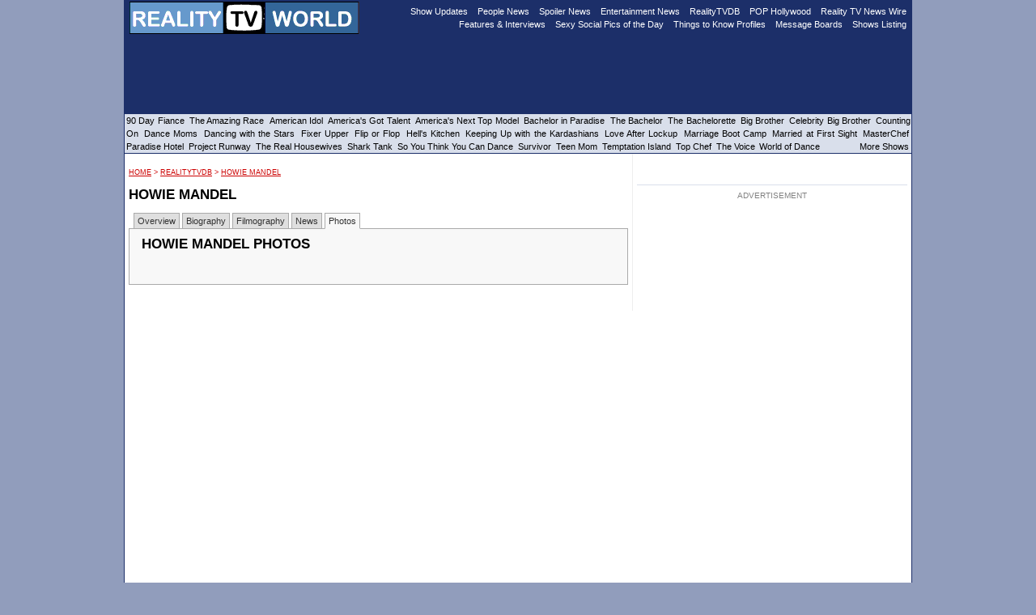

--- FILE ---
content_type: text/html
request_url: https://www.realitytvworld.com/realitytvdb/howie-mandel/photos
body_size: 93131
content:


<!DOCTYPE html PUBLIC "-//W3C//DTD XHTML 1.0 Transitional//EN"
"http://www.w3.org/TR/xhtml1/DTD/xhtml1-transitional.dtd">
<html xmlns="http://www.w3.org/1999/xhtml" lang="en" xml:lang="en">
<head>
<meta http-equiv="Content-Type" content="text/html; charset=iso-8859-1"/>

<title>Howie Mandel Photos</title>
<meta name="title" content="Howie Mandel Photos"/>
<meta name="keywords" content="Howie Mandel Photos"/>
<meta name="description" content="Howie Mandel Photos"/>
<meta property="og:title" content="Howie Mandel Photos @ Reality TV World"/>
<meta property="og:description" content="Howie Mandel Photos from Reality TV World"/>
<meta property="og:url" content="https://www.realitytvworld.com/realitytvdb/howie-mandel/photos/">
<meta property="fb:app_id" content="226191007403108">
<meta property="og:image" content="">
<meta itemprop="thumbnailUrl" content="">
<meta property="og:type" content="article">
<meta property="article:section" content="Howie Mandel">
<meta property="article:publisher" content="https://www.facebook.com/realitytvworld/">
<meta property="article:author" content="https://www.facebook.com/realitytvworld/">
<meta name="twitter:card" content="summary_large_image">
<meta name="twitter:site" content="@realitytvworld">
<meta name="twitter:creator" content="@realitytvworld">
<meta name="twitter:image" content="">
<meta name="twitter:description" content="Howie Mandel Photos from Reality TV World"/>
<meta name="twitter:title" content="Howie Mandel Photos @ Reality TV World"/>
<meta name="twitter:url" content="https://www.realitytvworld.com/realitytvdb/howie-mandel/photos/">
<link rel="canonical" href="https://www.realitytvworld.com/realitytvdb/howie-mandel/photos/">
<!-- Google DFP, Prebid and Amazon BEGIN -->

<link rel="preconnect" href="https://as-sec.casalemedia.com" crossorigin="true"/>
<link rel="preconnect" href="https://g2.gumgum.com" crossorigin="true"/>
<link rel="preconnect" href="https://hb.emxdgt.com" crossorigin="true"/>
<link rel="preconnect" href="https://pixfuture-d.openx.net" crossorigin="true"/>
<link rel="preconnect" href="https://c.amazon-adsystem.com" crossorigin="true"/>
<link rel="preconnect" href="https://aax.amazon-adsystem.com" crossorigin="true"/>
<link rel="preconnect" href="https://securepubads.g.doubleclick.net" crossorigin="true"/>

<script async='async' src='https://www.googletagservices.com/tag/js/gpt.js'></script>
<script async src="//cdn.realitytvworld.com/includes/prebid-rtvw6.js"></script>

<script>
!function(a9,a,p,s,t,A,g){if(a[a9])return;function q(c,r){a[a9]._Q.push([c,r])}a[a9]={init:function(){q("i",arguments)},fetchBids:function(){q("f",arguments)},setDisplayBids:function(){},targetingKeys:function(){return[]},_Q:[]};A=p.createElement(s);A.async=!0;A.src=t;g=p.getElementsByTagName(s)[0];g.parentNode.insertBefore(A,g)}("apstag",window,document,"script","//c.amazon-adsystem.com/aax2/apstag.js");
</script>

<script>
    var googletag = googletag || {};
    googletag.cmd = googletag.cmd || [];
</script>

<script>
  googletag.cmd.push(function() {
    googletag.defineSlot('/28009023/RealityTVWorld_Desktop_970x90_ROS1', [[970, 90], [728, 90]], 'div-gpt-ad-1544587948332-0').addService(googletag.pubads());    
    googletag.defineSlot('/28009023/RealityTVWorld_Desktop_300x250_ROS1', [300, 250], 'div-gpt-ad-1546924446990-0').addService(googletag.pubads());
    googletag.defineSlot('/28009023/RealityTVWorld_Desktop_300x250_ROS2', [300, 250], 'div-gpt-ad-1546924544567-0').addService(googletag.pubads());
    googletag.defineSlot('/28009023/RealityTVWorld_Desktop_300x250_ROS3', [300, 250], 'div-gpt-ad-1546924607927-0').addService(googletag.pubads());
    googletag.pubads().disableInitialLoad();
    googletag.pubads().enableSingleRequest();
    googletag.enableServices();
  });
</script>

<script>
    var pbjs = pbjs || {};
    pbjs.que = pbjs.que || [];

    // Define Amazon apstag slots
    var apstagSlots = [{
         slotID: 'div-gpt-ad-1544587948332-0',
         slotName: '/28009023/RealityTVWorld_Desktop_970x90_ROS1',
         sizes: [[728,90],[970,90]]
     }, 
     {
         slotID: 'div-gpt-ad-1546924446990-0', 
         slotName: '/28009023/RealityTVWorld_Desktop_300x250_ROS1', 
         sizes: [[300,250]] 
     },     
     {
         slotID: 'div-gpt-ad-1546924544567-0',
         slotName: '/28009023/RealityTVWorld_Desktop_300x250_ROS2',
         sizes: [[300,250]]
     },     
     {
         slotID: 'div-gpt-ad-1546924607927-0',
         slotName: '/28009023/RealityTVWorld_Desktop_300x250_ROS3',
         sizes: [[300,250]]
     }];

    // Define Prebid ad units
    var adUnits = [
	    {
		code: 'div-gpt-ad-1544587948332-0',					// RealityTVWorld_Desktop_970x90_ROS1
		mediaTypes: { banner: { sizes: [[728,90],[970,90]] }},
		bids: [
			{ bidder: 'ix', params: { siteId: '348234', size: [728, 90] } },
			{ bidder: 'ix', params: { siteId: '348234', size: [970, 90] } },
			{ bidder: 'gumgum', params: { inSlot: '22198'} },
			{ bidder: 'gumgum', params: { inSlot: '22199'} },
			{ bidder: 'emx_digital', params: { tagid: '55314' } },
			{ bidder: 'rhythmone', params: { placementId: '80315' } }
		//	,
		//	{ bidder: 'onemobile', params: { dcn: '2c9d2b4f0168685c73a57776e46100a9', pos: 'rtvw_728x90' } },
		//	{ bidder: 'openx', params: { unit: '540563644', customFloor: 0.40, delDomain: 'pixfuture-d.openx.net' } }
		]
	    },            
	    {
		code: 'div-gpt-ad-1546924446990-0',					// RealityTVWorld_Desktop_300x250_ROS1
		mediaTypes: { banner: { sizes: [[300, 250]] }},
		bids: [				
			{ bidder: 'ix', params: { siteId: '348249', size: [300, 250] } },
			{ bidder: 'gumgum', params: { inSlot: '22196'} },
			{ bidder: 'emx_digital', params: { tagid: '55308' } },
			{ bidder: 'rhythmone', params: { placementId: '80315' } }
		//	,
		//	{ bidder: 'onemobile', params: { dcn: '2c9d2b4f0168685c73a57776e46100a9', pos: 'rtvw_300x250' } },				
		//	{ bidder: 'openx', params: { unit: '540563642', customFloor: 0.40, delDomain: 'pixfuture-d.openx.net' } }
		]
	    },
	    {
		code: 'div-gpt-ad-1546924544567-0',					// RealityTVWorld_Desktop_300x250_ROS2
		mediaTypes: { banner: { sizes: [[300, 250]] }},
		bids: [
			{ bidder: 'ix', params: { siteId: '348250', size: [300, 250] } },
			{ bidder: 'gumgum', params: { inSlot: '22196'} },
			{ bidder: 'emx_digital', params: { tagid: '55309' } },
			{ bidder: 'rhythmone', params: { placementId: '80315' } }
		//	,
		//	{ bidder: 'onemobile', params: { dcn: '2c9d2b4f0168685c73a57776e46100a9', pos: 'rtvw_300x250' } },
		//	{ bidder: 'openx', params: { unit: '540563642', customFloor: 0.40, delDomain: 'pixfuture-d.openx.net' } }
		]
	    },
	    {
		code: 'div-gpt-ad-1546924607927-0',					// RealityTVWorld_Desktop_300x250_ROS3
		mediaTypes: { banner: { sizes: [[300, 250]] }},
		bids: [
			{ bidder: 'ix', params: { siteId: '348251', size: [300, 250] } },
			{ bidder: 'gumgum', params: { inSlot: '22196'} },
			{ bidder: 'emx_digital', params: { tagid: '55310' } },
			{ bidder: 'rhythmone', params: { placementId: '80315' } }
		//	,
		//	{ bidder: 'onemobile', params: { dcn: '2c9d2b4f0168685c73a57776e46100a9', pos: 'rtvw_300x250' } },
		//	{ bidder: 'openx', params: { unit: '540563642', customFloor: 0.40, delDomain: 'pixfuture-d.openx.net' } }
		]
	    }   
    ];

	const customConfigObject = {
	  "buckets" : [{
		  "precision": 2, "min" : 0, "max" : 1,
		  "increment" : 0.01  // from $0 to $1, 1-cent increments
		},
		{
		  "precision": 2, "min" : 1, "max" : 3,
		  "increment" : 0.04  // from $1 to $3, 4-cent increments
		},
		{
		  "precision": 2, "min" : 3, "max" : 5,
		  "increment" : 0.1  // from $3 to $5, 10-cent increments
		},
		{
		  "precision": 2, "min" : 5, "max" : 8,
		  "increment" : 0.2  // from $5 to $8, 20-cent increments
		},
		{
		  "precision": 2, "min" : 8, "max" : 20,
		  "increment" : 0.5   // from $8 to $20, 50-cent increments
		}]
	};

	pbjs.bidderSettings = {
		openx: {
			bidCpmAdjustment : function(bidCpm, bid){
			//console.log('RTVW MESSAGE: Reviewed bid ' + bidCpm + ' for bidder: ' + bid.bidderCode + ' at ' + Date.now() );
			if(bidCpm < 0.5) {
				return 0.01;
			} 			
			  //console.log('Bid CPM adjustment made for bid ' + bidCpm + ' for bidder: ' + bid.bidderCode + ' at ' + Date.now() );
			  return bidCpm * .70;
			}
		}
	};

    //Send all bids into DFP
    pbjs.que.push(function() {
	pbjs.setConfig({
		priceGranularity: customConfigObject,
		userSync: {iframeEnabled: true, syncsPerBidder: 20},
		ix: {timeout: 700},
		useBidCache: true,
		maxRequestsPerOrigin: 3,
		timeoutBuffer: 400, 
		publisherDomain: "https://www.realitytvworld.com",
		bidderSequence: "fixed"
	});    
        pbjs.enableSendAllBids();
    });

    //set APS config
    apstag.init({
	pubID: '7882b2be-9944-4b0a-9a4b-3d1257a7bb24', //enter your pub ID here as shown above, it must within quotes
	adServer: 'googletag'
    });

  </script>
  
  <script>
  function fetchHeaderBids(apstagSlots, adUnits) {
		
  var TIMEOUT = 3000;
  var script_start = Date.now();

	//declare bidders
    var bidders = ['a9', 'prebid'];

    // create a requestManager to keep track of bidder state to determine when to send ad server
    // request and what apstagSlots to request from the ad server
    var requestManager = {
        adserverRequestSent: false,
        apstagSlots: apstagSlots,
        adUnits: adUnits
    };

    //loop through bidder array and add the bidders to the request manager:
    bidders.forEach(function(bidder) {
        requestManager[bidder] = false;
    })

    // return true if all bidders have returned
    function allBiddersBack() {
        var allBiddersBack = bidders
            // get the booleans from the object
            .map(function(bidder) {
                return requestManager[bidder];
            })
            // get rid of false values - indicates that the bidder has responded
            .filter(Boolean)
            // if length is equal to bidders, all bidders are back
            .length === bidders.length;
        return allBiddersBack;
    }

    // handler for header bidder responses
    function headerBidderBack(bidder) {
	console.log('RTVW MESSAGE: Header bidder is back for ' + bidder + ' at ' + Date.now() + ' -- ' + (Date.now() - script_start) + ' milliseconds');
        // return early if request to adserver is already sent
        if (requestManager.adserverRequestSent === true) {
            return;
        }
        // set the bidder targeting and flip bidder back flag
        if (bidder === 'a9') {
            requestManager.a9 = true;
        } else if (bidder === 'prebid') {
            requestManager.prebid = true;
        }

        // if all bidders are back, send the request to the ad server
        if (allBiddersBack()) {
            sendAdserverRequest();
        }
    }

    // actually get ads from DFP
    function sendAdserverRequest() {

        // return early if request already sent
        if (requestManager.adserverRequestSent === true) {
            return;
        }

        // flip the boolean that keeps track of whether the adserver request was sent
        requestManager.adserverRequestSent = true;

        // make ad request to DFP
        googletag.cmd.push(function() {
            apstag.setDisplayBids();
            pbjs.setTargetingForGPTAsync();
            googletag.pubads().refresh();
        });

	console.log('RTVW MESSAGE: Bids sent to DFP at ' + Date.now() + ' -- ' + (Date.now() - script_start) + ' milliseconds');
    }

    function requestBids() {

        // request bids from prebid
        pbjs.que.push(function() {
                pbjs.addAdUnits(requestManager.adUnits);
                pbjs.requestBids({
                    bidsBackHandler: function (bidResponses) {
                        headerBidderBack('prebid');
                    }
                });
        });

        // fetch bids from APS
        apstag.fetchBids({
            slots: requestManager.apstagSlots
        }, function(bids) {
            headerBidderBack('a9');
        });
}

requestBids();
    // set timeout to send request to call sendAdserverRequest() after timeout 
    // if all bidders haven't returned before then
window.setTimeout(function() {
    sendAdserverRequest();
}, TIMEOUT);
};

fetchHeaderBids(apstagSlots, adUnits);
</script>

<!-- Google DFP, Prebid and Amazon END --><meta property="og:site_name" content="Reality TV World"/>
<meta property="og:image" content="http://cdn.realitytvworld.com/images/YinYangLogo.gif"/>
<meta name="rating" content="General"/>

<base href="//www.realitytvworld.com/"/>

<link rel="stylesheet" href="https://www.realitytvworld.com/includes/rtw_v4h.css" type="text/css"/>

<!--/* Begin Pop tag */-->
<!-- Adsupply begin -->

<!-- Adsupply end -->
<!--/* End Pop tag */-->

<!-- Google Analytics BEGIN -->
<script type="text/javascript">
  var _gaq = _gaq || [];
  _gaq.push(['_setAccount', 'UA-50247-1']);
  _gaq.push(['_setDomainName', 'realitytvworld.com']);
  _gaq.push(['_trackPageview']);

  (function() {
    var ga = document.createElement('script'); ga.type = 'text/javascript'; ga.async = true;
    ga.src = ('https:' == document.location.protocol ? 'https://ssl' : 'http://www') + '.google-analytics.com/ga.js';
    var s = document.getElementsByTagName('script')[0]; s.parentNode.insertBefore(ga, s);
  })();
</script>
<!-- Google Analytics END -->

<!-- Facebook Pixel Code -->
<script>
  !function(f,b,e,v,n,t,s)
  {if(f.fbq)return;n=f.fbq=function(){n.callMethod?
  n.callMethod.apply(n,arguments):n.queue.push(arguments)};
  if(!f._fbq)f._fbq=n;n.push=n;n.loaded=!0;n.version='2.0';
  n.queue=[];t=b.createElement(e);t.async=!0;
  t.src=v;s=b.getElementsByTagName(e)[0];
  s.parentNode.insertBefore(t,s)}(window, document,'script',
  'https://connect.facebook.net/en_US/fbevents.js');
  fbq('init', '139494146798076');
  fbq('track', 'PageView');
</script>
<noscript><img height="1" width="1" style="display:none"
  src="https://www.facebook.com/tr?id=139494146798076&ev=PageView&noscript=1"
/></noscript>
<!-- End Facebook Pixel Code -->

<!-- Reddit Conversion Pixel -->
<script>
!function(w,d){if(!w.rdt){var p=w.rdt=function(){p.sendEvent?p.sendEvent.apply(p,arguments):p.callQueue.push(arguments)};p.callQueue=[];var t=d.createElement("script");t.src="https://www.redditstatic.com/ads/pixel.js",t.async=!0;var s=d.getElementsByTagName("script")[0];s.parentNode.insertBefore(t,s)}}(window,document);rdt('init','t2_12lbqu');rdt('track', 'PageVisit');rdt('track', 'ViewContent');
</script>
<!-- DO NOT MODIFY -->
<!-- End Reddit Conversion Pixel -->


</head>
<script>
  fbq('track', 'ViewContent');
</script>
<body>
<div id="maincontainer">
	<div id="contentwrapper">		<div id="contentcolumn_noleftcolumn">
			<div class="innertube2">
							<!-- BEGIN ARTICLE AREA -->
							<div itemscope itemtype="http://schema.org/Person">

							<!-- <h1 class="pageBreadcrumbPadding"> -->
							<div class="breadcrumb">
							<a class="pageBreadcrumb" href="http://www.realitytvworld.com">HOME</a>
							>
							<a class="pageBreadcrumb" href="/realitytvdb/">RealityTVDB</a>
							>
							<a class="pageBreadcrumb" href="/realitytvdb/howie-mandel/" itemprop="url" title="Howie Mandel">Howie Mandel</a>
							<br/>
							</div>
							<!-- </h1> -->

					<h1 class="ShowName"><span itemprop="name">Howie Mandel</span></h1>
					<font size="1"><br/></font>
				<UL CLASS=listmenu2>
  					<LI> <A title="Howie Mandel Overview" HREF="/realitytvdb/howie-mandel/" >Overview</A></LI>
  					<LI> <A title="Howie Mandel Biography" HREF="/realitytvdb/howie-mandel/biography" >Biography</A></LI>
  					<LI> <A title="Howie Mandel Filmography" HREF="/realitytvdb/howie-mandel/filmography" >Filmography</A></LI>
  					<LI> <A title="Howie Mandel News" HREF="/realitytvdb/howie-mandel/news" >News</A></LI>
					<LI> <A title="Howie Mandel Photos" HREF="/realitytvdb/howie-mandel/photos" CLASS="here">Photos</A></LI>
				</UL>
				<div class="listmenu2content">

					<h1 class="ShowName">Howie Mandel Photos </h1>
					<br />
							
							<br />

				</DIV>


							</div>
							<!-- END ARTICLE AREA -->
							<br/><br/>

			</div>
		</div>
	</div>
	<div id="leftcolumn_empty">
		<div class="innertube4">



		</div>
	</div>
	<div id="rightcolumn">
		<div class="innertube3">


							<center>
							<div id="sideheadlinescontainer2"><ul><li>

			<table align="center" width="80%" border="0" cellpadding="0" cellspacing="0">
				<tr height="28">
					<td>
						<iframe src="//www.facebook.com/plugins/like.php?href=http://www.facebook.com/realitytvworld&amp;layout=button_count&amp;show_faces=false&amp;width=92&amp;action=like&amp;colorscheme=light&amp;height=21" scrolling="no" frameborder="0" style="border:none; overflow:hidden; width:92px; height:21px;" allowTransparency="true"></iframe>
					</td>
					<td>
						<!-- Place this tag where you want the +1 button to render -->
						<g:plusone size="medium"></g:plusone>
					</td>
				</tr>
			</table>

							</li></ul></div>
							<font size="1" color="gray">ADVERTISEMENT</font><br>
							</center>
<!-- /28009023/RealityTVWorld_Desktop_300x250_ROS1 -->
<div id='div-gpt-ad-1546924446990-0' style='height:250px; width:300px; margin: 0 auto; text-align: center;'>
<script>
googletag.cmd.push(function() { googletag.display('div-gpt-ad-1546924446990-0'); });
</script>
</div>


<br/><br/>

<!-- /28009023/RealityTVWorld_Desktop_300x250_ROS2 -->
<div id='div-gpt-ad-1546924544567-0' style='height:250px; width:300px; margin: 0 auto; text-align: center;'>
<script>
googletag.cmd.push(function() { googletag.display('div-gpt-ad-1546924544567-0'); });
</script>
</div>




<br/><img border="0" src="https://cdn.realitytvworld.com/images/latestrealitynews_338.gif" width="338" height="17"/><br /><div id="sideheadlinescontainer"><ul><li><img align="right" width="60" height="38" src="https://realitytvworld.b-cdn.net/img/e-35725-60-38.jpg"> <a class="storyLinks" href="https://www.realitytvworld.com/news/the-bachelorette-alum-kaitlyn-bristowe-reveals-her-most-embarrassing-moment-35725.php">'The Bachelorette' alum Kaitlyn Bristowe reveals her most embarrassing moment</a></li><li><img align="right" width="60" height="38" src="https://realitytvworld.b-cdn.net/img/e-35724-60-38.jpg"> <a class="storyLinks" href="https://www.realitytvworld.com/news/survivor-host-jeff-probst-defends-season-50-celebrity-guest-stars-35724.php">'Survivor' host Jeff Probst defends Season 50's celebrity guest stars</a></li><li><img align="right" width="60" height="38" src="https://realitytvworld.b-cdn.net/img/e-35723-60-38.jpg"> <a class="storyLinks" href="https://www.realitytvworld.com/news/the-bachelor-alum-greer-blitzer-soft-launches-new-relationship-in-mexico-35723.php">'The Bachelor' alum Greer Blitzer soft launches new relationship in Mexico</a></li><li><img align="right" width="60" height="38" src="https://realitytvworld.b-cdn.net/img/e-35722-60-38.jpg"> <a class="storyLinks" href="https://www.realitytvworld.com/news/selling-sunset-star-mary-bonnet-says-she-may-not-return-for-season-10-35722.php">'Selling Sunset' star Mary Bonnet says she may not return for Season 10</a></li><li><img align="right" width="60" height="38" src="https://realitytvworld.b-cdn.net/img/e-35721-60-38.jpg"> <a class="storyLinks" href="https://www.realitytvworld.com/news/the-bachelor-alum-sydney-hightower-welcomes-second-child-35721.php">'The Bachelor' alum Sydney Hightower welcomes second child</a></li><li><img align="right" width="60" height="38" src="https://realitytvworld.b-cdn.net/img/e-35720-60-38.jpg"> <a class="storyLinks" href="https://www.realitytvworld.com/news/the-golden-bachelor-alum-nancy-hulkower-reveals-her-latest-romance-ended----im-disappointed-35720.php">'The Golden Bachelor' alum Nancy Hulkower reveals her latest romance ended -- "I'm disappointed"</a></li><li><img align="right" width="60" height="38" src="https://realitytvworld.b-cdn.net/img/e-35719-60-38.jpg"> <a class="storyLinks" href="https://www.realitytvworld.com/news/the-bachelor-alum-juliana-pasquarosa-soft-launches-new-relationship-after-grant-ellis----never-settle-35719.php">'The Bachelor' alum Juliana Pasquarosa soft launches new relationship after Grant Ellis -- "Never settle"</a></li><li><img align="right" width="60" height="38" src="https://realitytvworld.b-cdn.net/img/e-35718-60-38.jpg"> <a class="storyLinks" href="https://www.realitytvworld.com/news/the-real-housewives-of-orange-county-star-gina-kirschenheiter-announces-engagement-35718.php">'The Real Housewives of Orange County' star Gina Kirschenheiter announces engagement</a></li><li><img align="right" width="60" height="38" src="https://realitytvworld.b-cdn.net/img/e-35717-60-38.jpg"> <a class="storyLinks" href="https://www.realitytvworld.com/news/the-traitors-season-4-cast-was-afraid-go-against-donna-kelce-35717.php">'The Traitors' Season 4 cast was afraid to go against Donna Kelce</a></li></ul></div><center>
<font size="1" color="gray">- A D V E R T I S E M E N T -</font><br>

<!-- /28009023/RealityTVWorld_Desktop_300x250_ROS3 -->
<div id='div-gpt-ad-1546924607927-0' style='height:250px; width:300px; margin: 0 auto; text-align: center;'>
<script>
googletag.cmd.push(function() { googletag.display('div-gpt-ad-1546924607927-0'); });
</script>
</div>

<br><br>
</center>


		</div>
	</div>
	<div id="footer">

		<div align="center">
		

			<a href="http://www.realitytvworld.com/realitytvworld/about.shtml" class="footerLinks">About Reality TV World</a> &nbsp; &#8226; &nbsp;
			<a href="http://www.realitytvworld.com/realitytvworld/advertise.shtml" class="footerLinks">Advertise on Reality TV World</a>&nbsp; &#8226; &nbsp;

			<a href="http://www.realitytvworld.com/realitytvworld/contact.shtml" class="footerLinks">Contact Reality TV World</a>&nbsp; &#8226; &nbsp;
			<a href="http://www.realitytvworld.com/realitytvworld/privacy.shtml" class="footerLinks">Privacy Policy</a> &nbsp; &#8226; &nbsp;
			<a href="http://www.realitytvworld.com/index/backend.php"  class="footerLinks">RSS Feed</a>
		</div>
		<br />
		<div align="left" class="footerlinks">
			<b>Top Shows:</b>&nbsp;
			<a href="http://amazingrace.realitytvworld.com" title="The Amazing Race">The Amazing Race</a> ·
			<a href="https://www.realitytvworld.com/americanidol/" title="American Idol">American Idol</a> ·
			<a href="https://www.realitytvworld.com/americasgottalent/" title="America's Got Talent">America's Got Talent</a> ·
			<a href="http://topmodel.realitytvworld.com" title="America's Next Top Model">America's Next Top Model</a> ·
			<a href="https://www.realitytvworld.com/theapprentice/" title="The Apprentice">The Apprentice</a> ·
			<!-- <a href="http://www.realitytvworld.com/shows/bachelor-pad/" title="Bachelor Pad">Bachelor Pad</a> · -->
			<a href="https://www.realitytvworld.com/thebachelor/" title="The Bachelor">The Bachelor</a> ·
			<a href="https://www.realitytvworld.com/thebachelorette/" title="The Bachelorette">The Bachelorette</a> ·
			<a href="https://www.realitytvworld.com/bigbrother/" title="Big Brother">Big Brother</a> ·
			<a href="http://biggestloser.realitytvworld.com" title="The Biggest Loser">The Biggest Loser</a> ·
			<!-- <a href="http://breakingamish.realitytvworld.com" title="Breaking Amish">Breaking Amish</a> · -->
			<a href="http://dancemoms.realitytvworld.com" title="Dance Moms">Dance Moms</a> ·
			<a href="http://dancingwiththestars.realitytvworld.com" title="Dancing with the Stars">Dancing with the Stars</a> ·
			<a href="http://duckdynasty.realitytvworld.com" title="Duck Dynasty">Duck Dynasty</a> ·
			<a href="https://www.realitytvworld.com/extrememakeover/" title="Extreme Makeover">Extreme Makeover</a> ·
			<!-- <a href="http://fashionstar.realitytvworld.com" title="Fashion Star">Fashion Star</a> · -->
			<a href="http://hellskitchen.realitytvworld.com" title="Hell's Kitchen">Hell's Kitchen</a> ·
			<!-- <a href="http://herecomeshoneybooboo.realitytvworld.com" title="Here Comes Honey Boo Boo">Here Comes Honey Boo Boo</a> · -->
			<!-- <a href="http://jerseyshore.realitytvworld.com" title="Jersey Shore">Jersey Shore</a> · -->
			<!-- <a href="http://www.realitytvworld.com/shows/jon-and-kate-plus-8/" title="Jon & Kate Plus 8">Jon & Kate Plus 8</a> · -->
			<a href="http://kardashians.realitytvworld.com" title="Keeping Up with the Kardashians">Keeping Up with the Kardashians</a> ·
			<a href="http://masterchef.realitytvworld.com" title="MasterChef">MasterChef</a> ·
			<a href="http://pawnstars.realitytvworld.com" title="Pawn Stars">Pawn Stars</a> ·
			<a href="http://projectrunway.realitytvworld.com" title="Project Runway">Project Runway</a> ·
			<a href="https://www.realitytvworld.com/therealhousewives/" title="The Real Housewives">The Real Housewives</a> ·
			<!-- <a href="http://www.realitytvworld.com/therealworld/" title="The Real World">The Real World</a> · -->
			<a href="http://sharktank.realitytvworld.com" title="Shark Tank">Shark Tank</a> ·
			<!-- <a href="http://www.realitytvworld.com/shows/the-sing-off/" title="The Sing-Off">The Sing-Off</a> · -->
			<a href="https://www.realitytvworld.com/soyouthinkyoucandance/" title="So You Think You Can Dance">So You Think You Can Dance</a>  ·
			<a href="http://survivor.realitytvworld.com" title="Survivor">Survivor</a> ·
			<a href="http://swamppeople.realitytvworld.com" title="Swamp People">Swamp People</a> ·
			<a href="http://teenmom.realitytvworld.com" title="Teen Mom">Teen Mom</a> ·
			<a href="http://topchef.realitytvworld.com" title="Top Chef">Top Chef</a> ·
			<a href="http://voice.realitytvworld.com" title="The Voice">The Voice</a> ·
			<!-- <a href="http://xfactor.realitytvworld.com" title="The X Factor">The X Factor</a> <br> -->
			<br><br>
			
			
								<b>Top People:</b>&nbsp;
								<a href="https://www.realitytvworld.com/realitytvdb/colton-underwood/" title="Colton Underwood">Colton Underwood</a> ·
								<a href="https://www.realitytvworld.com/realitytvdb/rebecca-kufrin/" title="Rebecca 'Becca' Kufrin">Becca Kufrin</a> ·
								<a href="https://www.realitytvworld.com/realitytvdb/arie-luyendyk/" title="Arie Luyendyk Jr.">Arie Luyendyk Jr.</a> ·
								<a href="https://www.realitytvworld.com/realitytvdb/rachel-lindsay/" title="Rachel Lindsay">Rachel Lindsay</a> ·
								<a href="https://www.realitytvworld.com/realitytvdb/nick-viall/" title="Nick Viall">Nick Viall</a> ·
								<a href="https://www.realitytvworld.com/realitytvdb/joelle-fletcher/" title="Jojo Fletcher">Jojo Fletcher</a> ·
								<a href="https://www.realitytvworld.com/realitytvdb/ben-higgins/" title="Ben Higgins">Ben Higgins</a> ·
								<a href="https://www.realitytvworld.com/realitytvdb/kaitlyn-bristowe/" title="Kaitlyn Bristowe">Kaitlyn Bristowe</a> ·
								<a href="https://www.realitytvworld.com/realitytvdb/chris-soules/" title="Chris Soules">Chris Soules</a> ·
								<a href="https://www.realitytvworld.com/realitytvdb/andi-dorfman/" title="Andi Dorfman">Andi Dorfman</a> ·
								<a href="https://www.realitytvworld.com/realitytvdb/juan-pablo-galavis/" title="Juan Pablo Galavis">Juan Pablo Galavis</a> ·
								<a href="https://www.realitytvworld.com/realitytvdb/desiree-hartsock/" title="Desiree Hartsock">Desiree Hartsock</a> ·
								<a href="https://www.realitytvworld.com/realitytvdb/sean-lowe/" title="Sean Lowe">Sean Lowe</a> ·
								<a href="https://www.realitytvworld.com/realitytvdb/emily-maynard/" title="Emily Maynard">Emily Maynard</a> ·
								<a href="https://www.realitytvworld.com/realitytvdb/ben-flajnik/" title="Ben Flajnik">Ben Flajnik</a> ·
								<a href="https://www.realitytvworld.com/realitytvdb/ashley-hebert/" title="Ashley Hebert">Ashley Hebert</a> ·
								<a href="https://www.realitytvworld.com/realitytvdb/brad-womack/" title="Brad Womack">Brad Womack</a> ·
								<a href="https://www.realitytvworld.com/realitytvdb/ali-fedotowsky/" title="Ali Fedotowsky">Ali Fedotowsky</a> ·
								<a href="https://www.realitytvworld.com/realitytvdb/jake-pavelka/" title="Jake Pavelka">Jake Pavelka</a> ·
								<a href="https://www.realitytvworld.com/realitytvdb/jillian-harris/" title="Jillian Harris">Jillian Harris</a> ·
								<a href="https://www.realitytvworld.com/realitytvdb/jason-mesnick/" title="Jason Mesnick">Jason Mesnick</a> ·
								<a href="https://www.realitytvworld.com/realitytvdb/deanna-pappas/" title="DeAnna Pappas">DeAnna Pappas</a> ·
								<a href="https://www.realitytvworld.com/realitytvdb/matt-grant/" title="Matt Grant">Matt Grant</a> ·
								<a href="https://www.realitytvworld.com/realitytvdb/andy-baldwin/" title="Andy Baldwin">Andy Baldwin</a> ·
								<a href="https://www.realitytvworld.com/realitytvdb/lorenzo-borghese/" title="Lorenzo Borghese">Lorenzo Borghese</a> ·
								<a href="https://www.realitytvworld.com/realitytvdb/travis-stork/" title="Travis Stork">Travis Stork</a> ·
								<a href="https://www.realitytvworld.com/realitytvdb/charlie-oconnell/" title="Charlie O'Connell">Charlie O'Connell</a> ·
								<a href="https://www.realitytvworld.com/realitytvdb/byron-velvick/" title="Byron Velvick">Byron Velvick</a> ·
								<a href="https://www.realitytvworld.com/realitytvdb/jen-schefft/" title="Jen Schefft">Jen Schefft</a> ·
								<a href="https://www.realitytvworld.com/realitytvdb/andrew-firestone/" title="Andrew Firestone">Andrew Firestone</a> ·
								<a href="https://www.realitytvworld.com/realitytvdb/aaron-buerge/" title="Aaron Buerge">Aaron Buerge</a> ·
								<a href="https://www.realitytvworld.com/realitytvdb/trista-rehn/" title="Trista Rehn">Trista Rehn</a> ·


								<a href="https://www.realitytvworld.com/realitytvdb/cassie-randolph/" title="Cassie Randolph">Cassie Randolph</a> ·
								<a href="https://www.realitytvworld.com/realitytvdb/tayshia-adams/" title="Tayshia Adams">Tayshia Adams</a> ·
								<a href="https://www.realitytvworld.com/realitytvdb/hannah-godwin/" title="Hannah Godwin">Hannah Godwin</a> ·
								<a href="https://www.realitytvworld.com/realitytvdb/caelynn-miller-keyes/" title="Caelynn Miller-Keyes">Caelynn Miller-Keyes</a> ·
								<a href="https://www.realitytvworld.com/realitytvdb/hannah-brown/" title="Hannah Brown">Hannah Brown</a> ·
								<a href="https://www.realitytvworld.com/realitytvdb/demi-burnett/" title="Demi Burnett ">Demi Burnett</a> ·


								<a href="https://www.realitytvworld.com/realitytvdb/lincoln-adim/" title="Lincoln Adim">Lincoln Adim</a> ·
								<a href="https://www.realitytvworld.com/realitytvdb/leo-dottavio/" title="Leo Dottavio">Leo Dottavio</a> ·
								<a href="https://www.realitytvworld.com/realitytvdb/blake-horstmann/" title="Blake Horstmann">Blake Horstmann</a> ·
								<a href="https://www.realitytvworld.com/realitytvdb/chris-randone/" title="Chris Randone">Chris Randone</a> ·
								<a href="https://www.realitytvworld.com/realitytvdb/jason-tartick/" title="Jason Tartick">Jason Tartick</a> ·
								<a href="https://www.realitytvworld.com/realitytvdb/garrett-yrigoyen/" title="Garrett Yrigoyen">Garrett Yrigoyen</a> ·

								<a href="https://www.realitytvworld.com/realitytvdb/tia-booth/" title="Tia Booth">Tia Booth</a> ·
								<a href="https://www.realitytvworld.com/realitytvdb/lauren-burnham/" title="Lauren Burnham">Lauren Burnham</a> ·
								<a href="https://www.realitytvworld.com/realitytvdb/kendall-long/" title="Kendall Long">Kendall Long</a> ·
											
								<a href="https://www.realitytvworld.com/realitytvdb/bri-amaranthus/" title="Bri Amaramthus">Bri Amaramthus</a> ·
								<a href="https://www.realitytvworld.com/realitytvdb/valerie-biles/" title="Valerie Biles">Valerie Biles</a> ·
								<a href="https://www.realitytvworld.com/realitytvdb/jessica-carroll/" title="Jessica Carroll">Jessica Carroll</a> ·
								<a href="https://www.realitytvworld.com/realitytvdb/jenna-cooper/" title="Jenna Cooper">Jenna Cooper</a> ·
								<a href="https://www.realitytvworld.com/realitytvdb/maquel-cooper/" title="Maquel Cooper">Maquel Cooper</a> ·
								<a href="https://www.realitytvworld.com/realitytvdb/jenny-delaney/" title="Jenny Delaney">Jenny Delaney</a> ·
								<a href="https://www.realitytvworld.com/realitytvdb/seinne-fleming/" title="Seinne Fleming">Seinne Fleming</a> ·
								<a href="https://www.realitytvworld.com/realitytvdb/olivia-goethals/" title="Olivia Goethals">Olivia Goethals</a> ·
								<a href="https://www.realitytvworld.com/realitytvdb/ali-harrington/" title="Ali Harrington">Ali Harrington</a> ·
								<a href="https://www.realitytvworld.com/realitytvdb/lauren-jarreau/" title="Lauren Jarreau">Lauren Jarreau</a> ·
								<a href="https://www.realitytvworld.com/realitytvdb/britt-johnson/" title="Britt Johnson">Britt Johnson</a> ·
								<a href="https://www.realitytvworld.com/realitytvdb/bibiana-julian/" title="Bibiana Julian">Bibiana Julian</a> ·
								<a href="https://www.realitytvworld.com/realitytvdb/ashley-luebke/" title="Ashley Luebke">Ashley Luebke</a> ·
								<a href="https://www.realitytvworld.com/realitytvdb/caroline-lunny/" title="Caroline Lunny">Caroline Lunny</a> ·
								<a href="https://www.realitytvworld.com/realitytvdb/bekah-martinez/" title="Bekah Martinez">Bekah Martinez</a> ·
								<a href="https://www.realitytvworld.com/realitytvdb/marikh-mathias/" title="Marikh Mathias">Marikh Mathias</a> ·
								<a href="https://www.realitytvworld.com/realitytvdb/krystal-nielson/" title="Krystal Nielson">Krystal Nielson</a> ·
								<a href="https://www.realitytvworld.com/realitytvdb/nysha-norris/" title="Nysha Norris">Nysha Norris</a> ·
								<a href="https://www.realitytvworld.com/realitytvdb/annaliese-puccini/" title="Annaliese Puccini">Annaliese Puccini</a> ·
								<a href="https://www.realitytvworld.com/realitytvdb/chelsea-roy/" title="Chelsea Roy">Chelsea Roy</a> ·
								<a href="https://www.realitytvworld.com/realitytvdb/lauren-schleyer/" title="Lauren Schleyer">Lauren Schleye</a> ·
								<a href="https://www.realitytvworld.com/realitytvdb/brittany-taylor/" title="Brittany Taylor">Brittany Taylor</a> ·
								<a href="https://www.realitytvworld.com/realitytvdb/jacqueline-trumbull/" title="Jacqueline Trumbull">Jacqueline Trumbull</a> ·
								<a href="https://www.realitytvworld.com/realitytvdb/amber-wilkerson/" title="Amber Wilkerson">Amber Wilkerson</a> ·

								<a href="https://www.realitytvworld.com/realitytvdb/bryan-abasolo/" title="Bryan Abasolo">Bryan Abasolo</a> ·
								<a href="https://www.realitytvworld.com/realitytvdb/vanessa-grimaldi/" title="Vanessa Grimaldi">Vanessa Grimaldi</a> ·
								<a href="https://www.realitytvworld.com/realitytvdb/jordan-rodgers/" title="Jordan Rodgers">Jordan Rodgers</a> ·
								<a href="https://www.realitytvworld.com/realitytvdb/lauren-bushnell/" title="Lauren Bushnell">Lauren Bushnell</a> ·
								<a href="https://www.realitytvworld.com/realitytvdb/wells-adams/" title="Wells Adams">Wells Adams</a> ·
								<a href="https://www.realitytvworld.com/realitytvdb/danielle-maltby/" title="Danielle Maltby">Danielle Maltby</a> ·
								<a href="https://www.realitytvworld.com/realitytvdb/carly-waddell/" title="Carly Waddell">Carly Waddell</a> ·
								<a href="https://www.realitytvworld.com/realitytvdb/evan-bass/" title="Evan Bass">Evan Bass</a> ·
								<a href="https://www.realitytvworld.com/realitytvdb/jade-roper/" title="Jade Roper">Jade Roper</a> ·
								<a href="https://www.realitytvworld.com/realitytvdb/shawn-booth/" title="Shawn Booth">Shawn Booth</a> ·
								<a href="https://www.realitytvworld.com/realitytvdb/peter-kraus/" title="Peter Kraus">Peter Kraus</a> ·
								<a href="https://www.realitytvworld.com/realitytvdb/josh-murray/" title="Josh Murray">Josh Murray</a> ·
								<a href="https://www.realitytvworld.com/realitytvdb/whitney-bischoff/" title="Whitney Bischoff">Whitney Bischoff</a> ·
								<a href="https://www.realitytvworld.com/realitytvdb/nikki-ferrell/" title="Nikki Ferrell">Nikki Ferrell</a> ·
								<a href="https://www.realitytvworld.com/realitytvdb/catherine-giudici/" title="Catherine Giudici">Catherine Giudici</a> ·
								<a href="https://www.realitytvworld.com/realitytvdb/courtney-robertson/" title="Courtney Robertson">Courtney Robertson</a> ·
								<a href="https://www.realitytvworld.com/realitytvdb/molly-malaney/" title="Molly Malaney">Molly Malaney</a> ·
								<a href="https://www.realitytvworld.com/realitytvdb/tenley-molzahn/" title="Tenley Molzahn">Tenley Molzahn</a> ·
								<a href="https://www.realitytvworld.com/realitytvdb/melissa-rycroft/" title="Melissa Rycroft">Melissa Rycroft</a> ·
								<a href="https://www.realitytvworld.com/realitytvdb/dean-unglert/" title="Dean Unglert">Dean Unglert</a> ·
								<a href="https://www.realitytvworld.com/realitytvdb/kristina-schulman/" title="Kristina Schulman">Kristina Schulman</a> ·
								<a href="https://www.realitytvworld.com/realitytvdb/danielle-lombard/" title="Danielle Lombard">Danielle Lombard</a> ·
								<a href="https://www.realitytvworld.com/realitytvdb/clare-crawley/" title="Clare Crawley">Clare Crawley</a> ·
								<a href="https://www.realitytvworld.com/realitytvdb/becca-tilley/" title="Becca Tilley">Becca Tilley</a> ·
								<a href="https://www.realitytvworld.com/realitytvdb/caila-quinn/" title="Caila Quinn">Caila Quinn</a> ·
								<a href="https://www.realitytvworld.com/realitytvdb/emily-ferguson/" title="Emily Ferguson">Emily Ferguson</a> ·
								<a href="https://www.realitytvworld.com/realitytvdb/haley-ferguson/" title="Haley Ferguson">Haley Ferguson</a> ·
								<a href="https://www.realitytvworld.com/realitytvdb/amanda-stanton/" title="Amanda Stanton">Amanda Stanton</a> ·
								<a href="https://www.realitytvworld.com/realitytvdb/ashley-iaconetti/" title="Ashley Iaconetti">Ashley Iaconetti</a> ·
								<a href="https://www.realitytvworld.com/realitytvdb/juelia-kinney/" title="Juelia Kinney">Juelia Kinney</a> ·
								<a href="https://www.realitytvworld.com/realitytvdb/lindzi-cox/" title="Lindzi Cox">Lindzi Cox</a> ·
								<a href="https://www.realitytvworld.com/realitytvdb/samantha-steffen/" title="Samantha Steffen">Samantha Steffen</a> ·
								<a href="https://www.realitytvworld.com/realitytvdb/ashley-salter/" title="Ashley Salter">Ashley Salter</a> ·
								<a href="https://www.realitytvworld.com/realitytvdb/lauren-himle/" title="Lauren Himle">Lauren Himle</a> ·
								<a href="https://www.realitytvworld.com/realitytvdb/lace-morris/" title="Lace Morris">Lace Morris</a> ·
								<a href="https://www.realitytvworld.com/realitytvdb/corinne-olympios/" title="Corinne Olympios">Corinne Olympios</a> ·
								<a href="https://www.realitytvworld.com/realitytvdb/demario-jackson/" title="DeMario Jackson">DeMario Jackson</a> ·
								<a href="https://www.realitytvworld.com/realitytvdb/taylor-nolan/" title="Taylor Nolan">Taylor Nolan</a> ·
								<a href="https://www.realitytvworld.com/realitytvdb/derek-peth/" title="Derek Peth">Derek Peth</a> ·
								<a href="https://www.realitytvworld.com/realitytvdb/raven-gates/" title="Raven Gates">Raven Gates</a> ·
								<a href="https://www.realitytvworld.com/realitytvdb/jasmine-goode/" title="Jasmine Goode">Jasmine Goode</a> ·
								<a href="https://www.realitytvworld.com/realitytvdb/matthew-munson/" title="Matt Munson">Matt Munson</a> ·
								<a href="https://www.realitytvworld.com/realitytvdb/sarah-vendal/" title="Sarah Vendal">Sarah Vendal</a> ·
								<a href="https://www.realitytvworld.com/realitytvdb/lacey-mark/" title="Lacey Mark">Lacey Mark</a> ·
								<a href="https://www.realitytvworld.com/realitytvdb/jack-stone/" title="Jack Stone">Jack Stone</a> ·

								<a href="https://www.realitytvworld.com/realitytvdb/daniel-maguire/" title="Daniel Maguire">Daniel Maguire</a> ·
								<a href="https://www.realitytvworld.com/realitytvdb/jaimi-king/" title="Jaimi King">Jaimi King</a> ·
								<a href="https://www.realitytvworld.com/realitytvdb/dominique-alexis/" title="Dominique Alexis">Dominique Alexis</a> ·
								<a href="https://www.realitytvworld.com/realitytvdb/christen-whitney/" title="Christen Whitney">Christen Whitney</a> ·
								<a href="https://www.realitytvworld.com/realitytvdb/jonathan-treece/" title="Jonathan Treece">Jonathan Treece</a> ·
								<a href="https://www.realitytvworld.com/realitytvdb/kenneth-moreland/" title="Diggy Moreland">Diggy Moreland</a> ·
								<a href="https://www.realitytvworld.com/realitytvdb/robert-hayes/" title="Robby Hayes">Robby Hayes</a> ·
								<a href="https://www.realitytvworld.com/realitytvdb/luke-pell/" title="Luke Pell">Luke Pell</a> ·
								<a href="https://www.realitytvworld.com/realitytvdb/sarah-herron/" title="Sarah Herron">Sarah Herron</a> ·
								<a href="https://www.realitytvworld.com/realitytvdb/grant-kemp/" title="Grant Kemp">Grant Kemp</a> ·

								<a href="https://www.realitytvworld.com/realitytvdb/jenna-johnson/" title="Jenna Johnson">Jenna Johnson</a> ·

								<a href="https://www.realitytvworld.com/realitytvdb/kevin-schlehuber/" title="Kevin Schlehuber">Kevin Schlehuber</a> ·
								<a href="https://www.realitytvworld.com/realitytvdb/raven-walton/" title="Raven Walton">Raven Walton</a> ·
								<a href="https://www.realitytvworld.com/realitytvdb/paul-abrahamian/" title="Paul Abrahamian">Paul Abrahamian</a> ·
								<a href="https://www.realitytvworld.com/realitytvdb/cody-nickson/" title="Cody Nickson">Cody Nickson</a> ·
								<a href="https://www.realitytvworld.com/realitytvdb/jessica-graf/" title="Jessica Graf">Jessica Graf</a> ·
								<a href="https://www.realitytvworld.com/realitytvdb/christmas-abbott/" title="Christmas Abbott">Christmas Abbott</a> ·
								<a href="https://www.realitytvworld.com/realitytvdb/alex-ow/" title="Alex Ow">Alex Ow</a> ·
								<a href="https://www.realitytvworld.com/realitytvdb/josh-martinez/" title="Josh Martinez">Josh Martinez</a> ·
								<a href="https://www.realitytvworld.com/realitytvdb/mark-jansen/" title="Mark Jansen">Mark Jansen</a> ·
								<a href="https://www.realitytvworld.com/realitytvdb/jason-dent/" title="Jason Dent">Jason Dent</a> ·
								<a href="https://www.realitytvworld.com/realitytvdb/matthew-clines/" title="Matt Clines">Matt Clines</a> ·



								<br>
								
								
			
			<!--
			<b><a href="https://www.realitytvworld.com/americanidol/" title="American Idol">American Idol</a>:</b>&nbsp;
			<a href="https://www.realitytvworld.com/shows/american-idol-13/" title="American Idol 13">American Idol 13</a> ·
			<a href="https://www.realitytvworld.com/shows/american-idol-12/" title="American Idol 12">American Idol 12</a> ·
			<a href="https://www.realitytvworld.com/shows/american-idol-11/" title="American Idol 11">American Idol 11</a> ·
			<a href="https://www.realitytvworld.com/shows/american-idol-10/" title="American Idol 10">American Idol 10</a> ·
			<a href="https://www.realitytvworld.com/shows/american-idol-9/" title="American Idol 9">American Idol 9</a> ·
			<a href="https://www.realitytvworld.com/americanidol8/" title="American Idol 8">American Idol 8</a> ·
			<a href="https://www.realitytvworld.com/americanidol7/" title="American Idol 7">American Idol 7</a> ·
			<a href="https://www.realitytvworld.com/americanidol6/" title="American Idol 6">American Idol 6</a> ·
			<a href="https://www.realitytvworld.com/americanidol5/" title="American Idol 5">American Idol 5</a> ·
			-->
			<!--
			<a href="https://www.realitytvworld.com/americanidol4/" title="American Idol 4">American Idol 4</a> ·
			<a href="https://www.realitytvworld.com/americanidol3/" title="American Idol 3">American Idol 3</a> ·
			<a href="https://www.realitytvworld.com/americanidol2/" title="American Idol 2">American Idol 2</a>
			-->
			<br>
			<b><a href="https://www.realitytvworld.com/thebachelor/" title="The Bachelor">The Bachelor</a>:</b>&nbsp;
			<a href="https://www.realitytvworld.com/thebachelorspoilers/" title="The Bachelor Spoilers">The Bachelor Spoilers</a> ·
			<a href="https://www.realitytvworld.com/bachelorettespoilers/" title="The Bachelorette Spoilers">The Bachelorette Spoilers</a> ·
			<!--
			<a href="https://www.realitytvworld.com/shows/the-bachelor-22/" title="Bachelor 22">Bachelor 22</a> ·
			<a href="https://www.realitytvworld.com/shows/the-bachelor-21/" title="Bachelor 21">Bachelor 21</a> ·
			<a href="https://www.realitytvworld.com/shows/the-bachelor-20/" title="Bachelor 20">Bachelor 20</a> ·
			<a href="https://www.realitytvworld.com/shows/the-bachelor-19/" title="Bachelor 19">Bachelor 19</a> ·
			<a href="https://www.realitytvworld.com/shows/the-bachelor-18/" title="Bachelor 18">Bachelor 18</a> ·
			<a href="https://www.realitytvworld.com/shows/the-bachelor-17/" title="Bachelor 17">Bachelor 17</a> ·
			<a href="https://www.realitytvworld.com/shows/the-bachelor-16/" title="Bachelor 16">Bachelor 16</a> 
			-->
			<a href="https://www.facebook.com/groups/thebachelorgroup" title="The Bachelor and The Bachelorette Facebook Group">The Bachelor and The Bachelorette Facebook Group</a>
			<!--
			<a href="https://www.realitytvworld.com/shows/the-bachelor-15/" title="Bachelor 15">Bachelor 15</a> ·
			<a href="https://www.realitytvworld.com/shows/the-bachelor-14/" title="Bachelor 14">Bachelor 14</a> ·
			<a href="https://www.realitytvworld.com/shows/the-bachelor-13/" title="Bachelor 13">Bachelor 13</a> ·
			<a href="https://www.realitytvworld.com/thebachelor/thebachelorlondoncalling/" title="Bachelor 12">Bachelor 12</a> ·
			<a href="https://www.realitytvworld.com/shows/the-bachelor-11/" title="Bachelor 11">Bachelor 11</a> ·
			<a href="https://www.realitytvworld.com/thebachelorofficer/" title="Bachelor 10">Bachelor 10</a> ·
			<a href="https://www.realitytvworld.com/thebachelorrome/" title="Bachelor 9">Bachelor 9</a> ·
			<a href="https://www.realitytvworld.com/thebachelor8/" title="Bachelor 8">Bachelor 8</a> ·
			<a href="https://www.realitytvworld.com/thebachelor7/" title="Bachelor 7">Bachelor 7</a> ·
			<a href="https://www.realitytvworld.com/thebachelor6/" title="Bachelor 6">Bachelor 6</a> ·
			<a href="https://www.realitytvworld.com/thebachelor5/" title="Bachelor 5">Bachelor 5</a>
			-->
			<!--
			<br>
			<b><a href="http://topmodel.realitytvworld.com" title="Top Model">Top Model</a>:</b>&nbsp;
			<a href="http://topmodel.realitytvworld.com/americas-next-top-model-guys-and-girls/" title="Top Model 20">Top Model 20</a> ·
			<a href="http://topmodel.realitytvworld.com/americas-next-top-model-college-edition/" title="Top Model 19">Top Model 19</a> ·
			<a href="http://topmodel.realitytvworld.com/americas-next-top-model-18/" title="Top Model 18">Top Model 18</a> ·
			<a href="http://topmodel.realitytvworld.com/americas-next-top-model-17/" title="Top Model 17">Top Model 17</a> ·
			<a href="http://topmodel.realitytvworld.com/americas-next-top-model-16/" title="Top Model 16">Top Model 16</a> ·
			<a href="http://topmodel.realitytvworld.com/americas-next-top-model-15/" title="Top Model 15">Top Model 15</a> ·
			<a href="http://topmodel.realitytvworld.com/americas-next-top-model-14/" title="Top Model 14">Top Model 14</a> ·
			<a href="http://topmodel.realitytvworld.com/americas-next-top-model-13/" title="Top Model 13">Top Model 13</a> ·
			<a href="http://topmodel.realitytvworld.com/americas-next-top-model-12/" title="Top Model 12">Top Model 12</a> ·
			<a href="http://topmodel.realitytvworld.com/americas-next-top-model-11/" title="Top Model 11">Top Model 11</a> ·
			<a href="http://topmodel.realitytvworld.com/americas-next-top-model-10/" title="Top Model 10">Top Model 10</a> ·
			<a href="http://topmodel.realitytvworld.com/americas-next-top-model-9/" title="Top Model 9">Top Model 9</a> ·
			<a href="http://topmodel.realitytvworld.com/americas-next-top-model-8/" title="Top Model 8">Top Model 8</a> ·
			<a href="https://www.realitytvworld.com/americasnexttopmodel7/" title="Top Model 7">Top Model 7</a> ·
			<a href="https://www.realitytvworld.com/americasnexttopmodel6/" title="Top Model 6">Top Model 6</a> ·
			<a href="https://www.realitytvworld.com/americasnexttopmodel5/" title="Top Model 5">Top Model 5</a> ·
			<a href="https://www.realitytvworld.com/americasnexttopmodel4/" title="Top Model 4">Top Model 4</a>
			-->
		</div>
		<br />
		<div align="center" class="footerlinks">

			All site content is © 2000-2018 Reality TV World and may not be republished or reproduced without Reality TV World's expressed written permission. All logos and trademarks presented are property of their respective owner.
			This website has been solely developed and presented by Reality TV World, and is in no way authorized or connected with any network, station affiliate, or broadcasting sponsor.
		</div>

	</div>
	<div id="topsection">
		<div class="innertube">
			<table width="966" align="center" cellpadding="0" cellspacing="0" border="0">
					<tr>
						<td align="center" width="290" height="45"><a href="http://www.realitytvworld.com"><img src="https://cdn.realitytvworld.com/images/YinYangLogo.gif" width="284" height="40" border="0" alt="Reality TV World"/></a></td>
						<td class="tableTopLinks1" align="right" width="676" height="45">
							<a href="http://www.realitytvworld.com/index/articles/newssection.php?x=||8" class="topNavLinks">Show Updates</a> &nbsp;
							<a href="http://www.realitytvworld.com/index/articles/newssection.php?x=||9" class="topNavLinks">People News</a> &nbsp;
							<a href="http://www.realitytvworld.com/index/articles/newssection.php?x=||5" class="topNavLinks">Spoiler News</a> &nbsp;
							<!-- <a href="http://www.realitytvworld.com/index/articles/newssection.php?x=||2" class="topNavLinks">TV Ratings News</a> &nbsp; -->
							<a href="http://www.realitytvworld.com/entertainment/" class="topNavLinks" title="Entertainment News">Entertainment News</a> &nbsp;
							<!-- <a href="http://www.realitytvworld.com/index/articles/newssection.php?x=||3" class="topNavLinks">Scheduling News</a> &nbsp; -->
							<!-- <a href="http://www.realitytvworld.com/index/articles/newssection.php?x=||4" class="topNavLinks">Application News</a> &nbsp; -->
							<a href="https://www.realitytvworld.com/realitytvdb/" class="topNavLinks" title="RealityTVDB">RealityTVDB</a> &nbsp;
							<a href="https://www.realitytvworld.com/pophollywood/" class="topNavLinks" title="POP Hollywood">POP Hollywood</a> &nbsp;
							<a href="http://www.realitytvnewswire.com" class="topNavLinks" title="Reality TV News Wire">Reality TV News Wire</a>
							<!-- <a href="/index/modules.php?op=modload&name=News&file=index" class="topNavLinks">Weblog</a>  -->
							<br>
							<a href="/index/articles/newssection.php?x=||11" class="topNavLinks">Features & Interviews</a> &nbsp;
							<a href="/index/articles/newssection.php?x=||14" class="topNavLinks" title="Sexy Social Pics">Sexy Social Pics of the Day</a> &nbsp;
							<a href="/index/articles/newssection.php?x=||15" class="topNavLinks" title="Things to Know Profiles">Things to Know Profiles</a> &nbsp;
							<!-- <a href="http://community.realitytvworld.com/gallery/" class="topNavLinks">Image Gallery</a> &nbsp; -->
							<a href="http://community.realitytvworld.com/boards/cgi-bin/dcboard.cgi" class="topNavLinks">Message Boards</a> &nbsp;
							<!--
							<a href="http://chat.realitytvworld.com/chat/" class="topNavLinks">Live Chat</a> &nbsp;
							<a href="/index/modules.php?op=modload&name=Search&file=index" class="topNavLinks">News Search</a> &nbsp;
							-->
							<a href="http://www.realitytvworld.com/realitytvworld/allshows.shtml" class="topNavLinks">Shows Listing</a>
							<!-- <a href="/index/user.php?op=loginscreen&module=NS-User" class="topNavLinks">Login</a> -->

						</td>
					</tr>
			</table>
			<center><div align="center" style="margin-bottom: 15px; display: inline-block; text-align: center; height: 250;">
	<!-- /28009023/RealityTVWorld_Desktop_970x90_ROS1 -->
	<div id='div-gpt-ad-1544587948332-0' style='margin-bottom: 15px;'>
	<script>
	googletag.cmd.push(function() { googletag.display('div-gpt-ad-1544587948332-0'); });
	</script>
	</div>
</div>
<!-- header2b -->
			</center>

			<div id="topsection2">
				<div class="innertube">
					<table width="100%"  align="center" cellpadding="0" cellspacing="0" border="0">
						<tr>
							<td  class="tableShowLinks1" align="center">
					
							<ul class="showsmenu">
							<!--
							<li class="showsmenu_item"><a href="https://www.realitytvworld.com/shows/19-kids-and-counting/" title="19 Kids & Counting" class="showLinks">19 Kids & Counting</a></li>
							-->
							<!--
							<li class="showsmenu_item"><a href="https://www.realitytvworld.com/25milliondollarhoax/" class="showLinks">$25 Million Dollar Hoax</a></li>
							-->
							<!--
							<li class="showsmenu_item"><a href="https://www.realitytvworld.com/8thandocean/" title="8th & Ocean" class="showLinks">8th & Ocean</a></li>
							-->
							<li class="showsmenu_item"><a href="https://www.realitytvworld.com/shows/90-day-fiance/" title="90 Day Fiance" class="showLinks">90 Day Fiance</a></li>
							<!--
							<li class="showsmenu_item"><a href="https://www.realitytvworld.com/ageoflove/" title="Age of Love" class="showLinks">Age of Love</a></li>
							-->
							<!--
							<li class="showsmenu_item"><a href="https://www.realitytvworld.com/airline/" class="showLinks">Airline</a></li>
							-->
							<li class="showsmenu_item"><a href="http://amazingrace.realitytvworld.com" title="The Amazing Race" class="showLinks">The Amazing Race</a></li>
							<!--
							<li class="showsmenu_item"><a href="https://www.realitytvworld.com/americandreamderby/" title="American Dream Derby" class="showLinks">American Dream Derby</a></li>
							-->
							<!--
							<li class="showsmenu_item"><a href="https://www.realitytvworld.com/americangladiators/" title="American Gladiators" class="showLinks">American Gladiators</a></li>
							-->
							<!--
							<li class="showsmenu_item"><a href="https://www.realitytvworld.com/shows/american-grit/" title="American Grit" class="showLinks">American Grit</a></li>
							-->
							<li class="showsmenu_item"><a href="https://www.realitytvworld.com/americanidol/" title="American Idol" class="showLinks">American Idol</a></li>
							<!--
							<li class="showsmenu_item"><a href="https://www.realitytvworld.com/americaninventor/" title="American Inventor" class="showLinks">American Inventor</a></li>
							-->
							<!--
							<li class="showsmenu_item"><a href="https://www.realitytvworld.com/americanjuniors/" class="showLinks">American Juniors</a></li>
							-->
							<li class="showsmenu_item"><a href="https://www.realitytvworld.com/americasgottalent/" title="America's Got Talent" class="showLinks">America's Got Talent</a></li>
							<!--
							<li class="showsmenu_item"><a href="https://www.realitytvworld.com/shows/americas-next-great-restaurant/" title="America's Next Great Restaurant" class="showLinks">America's Next Great Restaurant</a></li>
							-->					
							<li class="showsmenu_item"><a href="http://topmodel.realitytvworld.com" title="Top Model" class="showLinks">America's Next Top Model</a></li>
							<!--
							<li class="showsmenu_item"><a href="https://www.realitytvworld.com/amishinthecity/" class="showLinks">Amish In The City</a></li>
							-->
							<!--
							<li class="showsmenu_item"><a href="https://www.realitytvworld.com/anythingforlove/" class="showLinks">Anything For Love</a></li>
							-->
							<!--
							<li class="showsmenu_item"><a href="https://www.realitytvworld.com/theapprentice/" title="The Apprentice" class="showLinks">The Apprentice</a></li>
							-->
							<!--
							<li class="showsmenu_item"><a href="https://www.realitytvworld.com/theapprenticemarthastewart/" title="The Apprentice" class="showLinks">The Apprentice: Martha Stewart</a></li>
							-->
							<!--
							<li class="showsmenu_item"><a href="https://www.realitytvworld.com/armedandfamous/" title="Armed & Famous" class="showLinks">Armed & Famous</a></li>
							-->
							<!--
							<li class="showsmenu_item"><a href="https://www.realitytvworld.com/theashleesimpsonshow/" title="The Ashlee Simpson Show" class="showLinks">The Ashlee Simpson Show</a></li>
							-->
							<!--
							<li class="showsmenu_item"><a href="https://www.realitytvworld.com/averagejoe/" title="Average Joe" class="showLinks">Average Joe</a></li>
							-->
							<!--
							<li class="showsmenu_item"><a href="https://www.realitytvworld.com/thebabyborrowers/" title="The Baby Borrowers" class="showLinks">The Baby Borrowers</a></li>
							-->
							<li class="showsmenu_item"><a href="https://www.realitytvworld.com/shows/bachelor-in-paradise/" title="Bachelor in Paradise" class="showLinks">Bachelor in Paradise</a></li>
							<!--
							<li class="showsmenu_item"><a href="https://www.realitytvworld.com/shows/bachelor-pad/" title="Bachelor Pad" class="showLinks">Bachelor Pad</a></li>
							-->
							<li class="showsmenu_item"><a href="https://www.realitytvworld.com/thebachelor/" title="The Bachelor" class="showLinks">The Bachelor</a></li>
							<li class="showsmenu_item"><a href="https://www.realitytvworld.com/thebachelorette/" title="The Bachelorette" class="showLinks">The Bachelorette</a></li>
							<!--
							<li class="showsmenu_item"><a href="https://www.realitytvworld.com/shows/the-bachelor-winter-games/" title="The Bachelor Winter Games" class="showLinks">The Bachelor Winter Games</a></li>
							-->
							<!--
							<li class="showsmenu_item"><a href="https://www.realitytvworld.com/battleofthenetworkrealitystars/" title="Battle Of The Network Reality Stars" class="showLinks">Battle Of The Network Reality Stars</a></li>
							-->
							<!--
							<li class="showsmenu_item"><a href="https://www.realitytvworld.com/beautyandthegeek/" title="Beauty and the Geek" class="showLinks">Beauty and the Geek</a></li>
							-->
							<!--
							<li class="showsmenu_item"><a href="https://www.realitytvworld.com/beingbobbybrown/" title="Being Bobby Brown" class="showLinks">Being Bobby Brown</a></li>
							-->
							<!--
							<li class="showsmenu_item"><a href="http://www.realitytvworld.com/shows/ben-and-lauren-happily-ever-after/" title="Ben & Lauren" class="showLinks">Ben & Lauren</a></li>
							-->
							<!--
							<li class="showsmenu_item"><a href="http://www.realitytvworld.com/thebenefactor/" class="showLinks">The Benefactor</a></li>
							-->
							<!--
							<li class="showsmenu_item"><a href="http://www.realitytvworld.com/begborrowdeal/" class="showLinks">Beg Borrow & Deal</a></li>
							-->
							<li class="showsmenu_item"><a href="https://www.realitytvworld.com/bigbrother/" title="Big Brother" class="showLinks">Big Brother</a></li>
							<!--
							<li class="showsmenu_item"><a href="http://biggestloser.realitytvworld.com" title="The Biggest Loser" class="showLinks">The Biggest Loser</a></li>
							-->
							<!--
							<li class="showsmenu_item"><a href="http://www.realitytvworld.com/bigmanoncampus/" class="showLinks">Big Man On Campus</a></li>
							-->
							<!--
							<li class="showsmenu_item"><a href="http://www.realitytvworld.com/blowout/" class="showLinks">Blow Out</a></li>
							-->
							<!--
							<li class="showsmenu_item"><a href="http://www.realitytvworld.com/boardinghouse/" class="showLinks">Boarding House</a></li>
							<li class="showsmenu_item"><a href="http://www.realitytvworld.com/bootcampbites/" class="showLinks">Boot Camp</a></li>
							-->
							<!--
							<li class="showsmenu_item"><a href="http://www.realitytvworld.com/bratcamp/" title="Brat Camp" class="showLinks">Brat Camp</a></li>
							-->
							<!--
							<li class="showsmenu_item"><a href="http://breakingamish.realitytvworld.com" title="Breaking Amish" class="showLinks">Breaking Amish</a></li>
							-->
							<!--
							<li class="showsmenu_item"><a href="http://www.realitytvworld.com/britneyandkevinchaotic/" title="Britney and Kevin: Chaotic" class="showLinks">Britney and Kevin: Chaotic</a></li>
							-->
							<!--
							<li class="showsmenu_item"><a href="http://www.realitytvworld.com/boymeetsboy/" class="showLinks">Boy Meets Boy</a></li>
							-->
							<!--
							<li class="showsmenu_item"><a href="http://www.realitytvworld.com/canadianidol/" title="Canadian Idol" class="showLinks">Canadian Idol</a></li>
							-->
							<!--
							<li class="showsmenu_item"><a href="http://www.realitytvworld.com/thecasino/" class="showLinks">The Casino</a></li>
							-->
							<li class="showsmenu_item"><a href="https://www.realitytvworld.com/shows/celebrity-big-brother/" title="Celebrity Big Brother" class="showLinks">Celebrity Big Brother</a></li>
							<!--
							<li class="showsmenu_item"><a href="http://www.realitytvworld.com/" title="Celebrity Circus" class="showLinks">Celebrity Circus</a></li>
							-->
							<!--
							<li class="showsmenu_item"><a href="http://www.realitytvworld.com/celebritycookingshowdown/" title="Celebrity Cooking Showdown" class="showLinks">Celebrity Cooking Showdown</a></li>
							-->
							<!--
							<li class="showsmenu_item"><a href="http://www.realitytvworld.com/celebrityduets/" title="Celebrity Duets" class="showLinks">Celebrity Duets</a></li>
							-->
							<!--
							<li class="showsmenu_item"><a href="http://www.realitytvworld.com/celebritymole/" class="showLinks">Celebrity Mole</a></li>
							-->
							<!--
							<li class="showsmenu_item"><a href="http://www.realitytvworld.com/shows/the-chopping-block/" title="The Chopping Block" class="showLinks">The Chopping Block</a></li>
							-->
							<!--
							<li class="showsmenu_item"><a href="http://www.realitytvworld.com/shows/the-city/" title="The City" class="showLinks">The City</a></li>
							-->
							<!--
							<li class="showsmenu_item"><a href="http://www.realitytvworld.com/thecomplex/" class="showLinks">The Complex</a></li>
							-->
							<!--
							<li class="showsmenu_item"><a href="http://www.realitytvworld.com/thecontender/" title="The Contender" class="showLinks">The Contender</a></li>
							-->
							<li class="showsmenu_item"><a href="https://www.realitytvworld.com/shows/counting-on/" title="Counting On" class="showLinks">Counting On</a></li>
							<!--
							<li class="showsmenu_item"><a href="https://www.realitytvworld.com/shows/coupled/" title="Coupled" class="showLinks">Coupled</a></li>
							-->
							<!--
							<li class="showsmenu_item"><a href="http://www.realitytvworld.com/crowned/" title="Crowned" class="showLinks">Crowned</a></li>
							-->
							<!--
							<li class="showsmenu_item"><a href="http://www.realitytvworld.com/cupid/" class="showLinks">Cupid</a></li>
							-->
							<!--
							<li class="showsmenu_item"><a href="http://www.realitytvworld.com/thecut/" title="The Cut" class="showLinks">The Cut</a></li>
							-->
							<!--
							<li class="showsmenu_item"><a href="http://www.realitytvworld.com/dancewar/" title="Dance War" class="showLinks">Dance War</a></li>
							-->
							<li class="showsmenu_item"><a href="https://www.realitytvworld.com/shows/dance-moms/" title="Dance Moms" class="showLinks">Dance Moms</a></li>
							<li class="showsmenu_item"><a href="http://dancingwiththestars.realitytvworld.com" title="Dancing with the Stars" class="showLinks">Dancing with the Stars</a></li>
							<!--
							<li class="showsmenu_item"><a href="https://www.realitytvworld.com/shows/dirty-jobs/" title="Dirty Jobs" class="showLinks">Dirty Jobs</a></li>
							-->
							<!--
							<li class="showsmenu_item"><a href="http://www.realitytvworld.com/dogeatdog/" class="showLinks">Dog Eat Dog</a></li>
							-->
							<!--
							<li class="showsmenu_item"><a href="http://www.realitytvworld.com/dreamjob/" class="showLinks">Dream Job</a></li>
							-->
							<!--
							<li class="showsmenu_item"><a href="http://duckdynasty.realitytvworld.com" title="Duck Dynasty" class="showLinks">Duck Dynasty</a></li>
							-->
							<!--
							<li class="showsmenu_item"><a href="http://www.realitytvworld.com/shows/duets/" title="Duets" class="showLinks">Duets</a></li>
							-->
							<!--
							<li class="showsmenu_item"><a href="http://www.realitytvworld.com/shows/expedition-impossible/" title="Expedition Impossible" class="showLinks">Expedition Impossible</a></li>
							-->
							<!--
							<li class="showsmenu_item"><a href="http://www.realitytvworld.com/extrememakeover/" title="Extreme Makeover: Home Edition" class="showLinks">Extreme Makeover</a></li>
							-->
							<!--
							<li class="showsmenu_item"><a href="http://www.realitytvworld.com/fame/" class="showLinks">Fame</a></li>
							<li class="showsmenu_item"><a href="http://www.realitytvworld.com/thefamily/" class="showLinks">The Family</a></li>
							-->
							<!--
							<li class="showsmenu_item"><a href="http://www.realitytvworld.com/familyplots/" title="Family Plots" class="showLinks">Family Plots</a></li>
							-->
							<!--
							<li class="showsmenu_item"><a href="http://fashionstar.realitytvworld.com" title="Fashion Star" class="showLinks">Fashion Star</a></li>
							-->
							<!--
							<li class="showsmenu_item"><a href="http://www.realitytvworld.com/fearfactor/" class="showLinks">Fear Factor</a></li>
							-->
							<!--
							<li class="showsmenu_item"><a href="http://www.realitytvworld.com/shows/find-my-family/" title="Find My Family" class="showLinks">Find My Family</a></li>
							-->
							<!--
							<li class="showsmenu_item"><a href="http://www.realitytvworld.com/shows/first-dates/" title="First Dates" class="showLinks">First Dates</a></li>
							-->
							<li class="showsmenu_item"><a href="https://www.realitytvworld.com/shows/fixer-upper/" title="Fixer Upper" class="showLinks">Fixer Upper</a></li>
							<li class="showsmenu_item"><a href="https://www.realitytvworld.com/shows/flip-or-flop/" title="Flip or Flop" class="showLinks">Flip or Flop</a></li>
							<!--
							<li class="showsmenu_item"><a href="http://www.realitytvworld.com/forloveormoney/" class="showLinks">For Love Or Money</a></li>
							-->
							<!--
							<li class="showsmenu_item"><a href="http://www.realitytvworld.com/forevereden/" class="showLinks">Forever Eden</a></li>
							-->
							<!--
							<li class="showsmenu_item"><a href="https://www.realitytvworld.com/shows/the-four/" title="The Four" class="showLinks">The Four</a></li>
							-->
							<!--
							<li class="showsmenu_item"><a href="http://www.realitytvworld.com/shows/the-glass-house/" title="The Glass House" class="showLinks">The Glass House</a></li>
							-->
							<!--
							<li class="showsmenu_item"><a href="http://www.realitytvworld.com/shows/ghost-hunters/" title="Ghost Hunters" class="showLinks">Ghost Hunters</a></li>
							-->
							<!--
							<li class="showsmenu_item"><a href="http://www.realitytvworld.com/grease-youretheonethatiwant/" title="Grease: You're the One That I Want" class="showLinks">Grease: You're the One That I Want</a></li>
							-->
							<!--
							<li class="showsmenu_item"><a href="http://www.realitytvworld.com/shows/great-american-road-trip/" title="Great American Road Trip" class="showLinks">Great American Road Trip</a></li>
							-->
							<!--
							<li class="showsmenu_item"><a href="http://www.realitytvworld.com/hesalady/" class="showLinks">He's A Lady</a></li>
							-->
							<li class="showsmenu_item"><a href="http://hellskitchen.realitytvworld.com" title="Hell's Kitchen" class="showLinks">Hell's Kitchen</a></li>
							<!--
							<li class="showsmenu_item"><a href="http://www.realitytvworld.com/herecomethenewlyweds/" title="Here Come the Newlyweds" class="showLinks">Here Come the Newlyweds</a></li>
							-->
							<!--
							<li class="showsmenu_item"><a href="http://herecomeshoneybooboo.realitytvworld.com" title="Here Comes Honey Boo Boo" class="showLinks">Here Comes Honey Boo Boo</a></li>
							-->
							<!--
							<li class="showsmenu_item"><a href="http://www.realitytvworld.com/thehills/" title="The Hills" class="showLinks">The Hills</a></li>
							-->
							<!--
							<li class="showsmenu_item"><a href="http://www.realitytvworld.com/hitmebabyonemoretime/" title="Hit Me Baby One More Time" class="showLinks">Hit Me Baby One More Time</a></li>
							-->
							<!--
							<li class="showsmenu_item"><a href="http://www.realitytvworld.com/highschoolreunion/" class="showLinks">High School Reunion</a></li>
							-->
							<!--
							<li class="showsmenu_item"><a href="http://www.realitytvworld.com/houserules/" class="showLinks">House Rules</a></li>
							-->
							<!--
							<li class="showsmenu_item"><a href="http://www.realitytvworld.com/shows/the-houstons-on-our-own/" title="The Houstons: On Our Own" class="showLinks">The Houstons: On Our Own</a></li>
							-->
							<!--
							<li class="showsmenu_item"><a href="http://www.realitytvworld.com/shows/hunted/" title="Hunted" class="showLinks">Hunted</a></li>
							-->
							<!--
							<li class="showsmenu_item"><a href="http://www.realitytvworld.com/ilovenewyork/" title="I Love New York" class="showLinks">I Love New York</a></li>
							-->
							<!--
							<li class="showsmenu_item"><a href="http://www.realitytvworld.com/iwanttobeahilton/" title="I Want To Be A Hilton" class="showLinks">I Want To Be A Hilton</a></li>
							-->
							<!--
							<li class="showsmenu_item"><a href="http://www.realitytvworld.com/isurvivedajapanesegameshow/" title="I Survived A Japanese Game Show" class="showLinks">I Survived A Japanese Game Show</a></li>
							-->
							<!--
							<li class="showsmenu_item"><a href="http://www.realitytvworld.com/shows/im-a-celebrity---get-me-out-of-here/" title="I'm a Celebrity... Get Me Out of Here!" class="showLinks">I'm a Celebrity... Get Me Out of Here!</a></li>
							-->
							<!--
							<li class="showsmenu_item"><a href="http://jerseyshore.realitytvworld.com" title="Jersey Shore" class="showLinks">Jersey Shore</a></li>
							-->
							<!--
							<li class="showsmenu_item"><a href="http://www.realitytvworld.com/joemillionaire/" class="showLinks">Joe Millionaire</a></li>
							-->
							<!--
							<li class="showsmenu_item"><a href="http://www.realitytvworld.com/joeschmo/" class="showLinks">Joe Schmo</a></li>
							-->
							<!--
							<li class="showsmenu_item"><a href="http://www.realitytvworld.com/shows/jon-and-kate-plus-8/" title="Kate Plus 8" class="showLinks">Kate Plus 8</a></li>
							-->
							<li class="showsmenu_item"><a href="http://kardashians.realitytvworld.com" title="Keeping Up with the Kardashians" class="showLinks">Keeping Up with the Kardashians</a></li>
							<!--
							<li class="showsmenu_item"><a href="http://www.realitytvworld.com/shows/kendra-on-top/" title="Kendra On Top" class="showLinks">Kendra On Top</a></li>
							-->
							<!--
							<li class="showsmenu_item"><a href="http://www.realitytvworld.com/shows/kicking-and-screaming/" title="Kicking & Screaming" class="showLinks">Kicking & Screaming</a></li>
							-->
							<!--
							<li class="showsmenu_item"><a href="http://www.realitytvworld.com/kidnation/" title="Kid Nation" class="showLinks">Kid Nation</a></li>
							-->
							<!--
							<li class="showsmenu_item"><a href="http://www.realitytvworld.com/kitchennightmares/" title="Kitchen Nightmares" class="showLinks">Kitchen Nightmares</a></li>
							-->
							<!--
							<li class="showsmenu_item"><a href="http://www.realitytvworld.com/lagunabeach/" title="Laguna Beach" class="showLinks">Laguna Beach</a></li>
							-->
							<!--
							<li class="showsmenu_item"><a href="http://www.realitytvworld.com/lastcomicstanding/" title="Last Comic Standing" class="showLinks">Last Comic Standing</a></li>
							-->
							<!--
							<li class="showsmenu_item"><a href="http://www.realitytvworld.com/thelawfirm/" title="The Law Firm" class="showLinks">The Law Firm</a></li>
							-->
							<!--
							<li class="showsmenu_item"><a href="http://www.realitytvworld.com/thelittlestgroom/" class="showLinks">The Littlest Groom</a></li>
							-->
							<!--
							<li class="showsmenu_item"><a href="http://www.realitytvworld.com/shows/live-to-dance/" title="Live to Dance" class="showLinks">Live to Dance</a></li>
							-->
							<!--
							<li class="showsmenu_item"><a href="http://www.realitytvworld.com/shows/losing-it-with-jillian/" title="Losing It with Jillian" class="showLinks">Losing It with Jillian</a></li>
							-->
							<li class="showsmenu_item"><a href="https://www.realitytvworld.com/shows/love-after-lockup/" title="Love After Lockup" class="showLinks">Love After Lockup</a></li>
							<!--
							<li class="showsmenu_item"><a href="http://www.survivorblows.com/lovecruisesinks/" class="showLinks">Love Cruise</a></li>
							-->
							<!--
							<li class="showsmenu_item"><a href="http://www.realitytvworld.com/shows/love-in-the-wild/" title="Love in the Wild" class="showLinks">Love in the Wild</a></li>
							-->
							<!--
							<li class="showsmenu_item"><a href="http://www.realitytvworld.com/madmadhouse/" class="showLinks">Mad Mad House</a></li>
							-->
							<!--
							<li class="showsmenu_item"><a href="http://www.realitytvworld.com/manhunt/" class="showLinks">Manhunt</a></li>
							-->
							<!--
							<li class="showsmenu_item"><a href="http://www.realitytvworld.com/shows/the-marriage-ref/" title="The Marriage Ref" class="showLinks">The Marriage Ref</a></li>
							-->
							<li class="showsmenu_item"><a href="https://www.realitytvworld.com/shows/marriage-boot-camp/" title="Marriage Boot Camp" class="showLinks">Marriage Boot Camp</a></li>
							<li class="showsmenu_item"><a href="https://www.realitytvworld.com/shows/married-at-first-sight/" title="Married at First Sight" class="showLinks">Married at First Sight</a></li>
							<li class="showsmenu_item"><a href="http://masterchef.realitytvworld.com" title="MasterChef" class="showLinks">MasterChef</a></li>
							<!--
							<li class="showsmenu_item"><a href="http://masterchef.realitytvworld.com/masterchef-junior/" title="MasterChef Junior" class="showLinks">MasterChef Junior</a></li>
							-->
							<!--
							<li class="showsmenu_item"><a href="http://www.realitytvworld.com/meetmistermom/" title="Meet Mister Mom" class="showLinks">Meet Mister Mom</a></li>
							-->
							<!--
							<li class="showsmenu_item"><a href="http://www.realitytvworld.com/meetmyfolks/" class="showLinks">Meet My Folks</a></li>
							-->
							<!--
							<li class="showsmenu_item"><a href="http://www.realitytvworld.com/miracleworkers/" title="Miracle Workers" class="showLinks">Miracle Workers</a></li>
							-->
							<!--
							<li class="showsmenu_item"><a href="http://www.realitytvworld.com/themole/" title="The Mole" class="showLinks">The Mole</a> &nbsp;
							-->
							<!--
							<li class="showsmenu_item"><a href="http://www.realitytvworld.com/mommasboys/" title="Momma's Boys" class="showLinks">Momma's Boys</a></li>
							-->
							<!--
							<li class="showsmenu_item"><a href="http://www.realitytvworld.com/shows/more-to-love/" title="More to Love" class="showLinks">More to Love</a></li>
							-->
							<!--
							<li class="showsmenu_item"><a href="http://www.realitytvworld.com/mybigfatobnoxiousboss/" class="showLinks">My Big Fat Obnoxious Boss</a></li>
							-->
							<!--
							<li class="showsmenu_item"><a href="http://www.realitytvworld.com/mybigfatobnoxiousfiance/" class="showLinks">My Big Fat Obnoxious Fiance</a></li>
							-->
							<!--
							<li class="showsmenu_item"><a href="http://www.realitytvworld.com/myfairbrady/" title="My Fair Brady" class="showLinks">My Fair Brady</a></li>
							-->
							<!--
							<li class="showsmenu_item"><a href="http://www.realitytvworld.com/shows/mythbusters/" title="Mythbusters" class="showLinks">Mythbusters</a></li>
							-->
							<!--
							<li class="showsmenu_item"><a href="http://www.realitytvworld.com/nanny911/" title="Nanny 911" class="showLinks">Nanny 911</a></li>
							-->
							<!--
							<li class="showsmenu_item"><a href="http://www.realitytvworld.com/nashville/" title="Nashville" class="showLinks">Nashville</a></li>
							-->
							<!--
							<li class="showsmenu_item"><a href="http://www.realitytvworld.com/nashvillestar/" title="Nashville Star" class="showLinks">Nashville Star</a></li>
							-->
							<!--
							<li class="showsmenu_item"><a href="http://www.realitytvworld.com/newlyweds/" title="Newlyweds: Nick & Jessica" class="showLinks">Newlyweds</a></li>
							-->
							<!--
							<li class="showsmenu_item"><a href="http://www.realitytvworld.com/nextactionstar/" class="showLinks">Next Action Star</a></li>
							-->
							<!--
							<li class="showsmenu_item"><a href="http://www.realitytvworld.com/thenextgreatamericanband/" title="The Next Great American Band" class="showLinks">The Next Great American Band</a></li>
							-->
							<!--
							<li class="showsmenu_item"><a href="http://www.realitytvworld.com/thenextgreatchamp/" class="showLinks">The Next Great Champ</a></li>
							-->
							<!--
							<li class="showsmenu_item"><a href="http://www.realitytvworld.com/onthelot/" title="On The Lot" class="showLinks">On The Lot</a></li>
							-->
							<!--
							<li class="showsmenu_item"><a href="http://www.realitytvworld.com/theone/" title="The One: Making a Music Star" class="showLinks">The One</a></li>
							-->
							<!--
							<li class="showsmenu_item"><a href="http://www.realitytvworld.com/oprahsbiggive/" title="Oprah's Big Give" class="showLinks">Oprah's Big Give</a></li>
							-->
							<!--
							<li class="showsmenu_item"><a href="http://www.theosbournessucks.com" class="showLinks">The Osbournes</a></li>
							-->
							<!--
							<li class="showsmenu_item"><a href="http://www.realitytvworld.com/outbackjack/" class="showLinks">Outback Jack</a></li>
							-->
							<li class="showsmenu_item"><a href="https://www.realitytvworld.com/paradisehotel/" title="Paradise Hotel" class="showLinks">Paradise Hotel</a></li>
							<!--
							<li class="showsmenu_item"><a href="http://pawnstars.realitytvworld.com" title="Pawn Stars" class="showLinks">Pawn Stars</a></li>
							-->
							<!--
							<li class="showsmenu_item"><a href="http://www.realitytvworld.com/theplayer/" class="showLinks">The Player</a></li>
							-->
							<!--
							<li class="showsmenu_item"><a href="http://www.realitytvworld.com/playingitstraight/" class="showLinks">Playing It Straight</a></li>
							-->
							<!--
							<li class="showsmenu_item"><a href="http://www.realitytvworld.com/performingas/" class="showLinks">Performing As...</a></li>
							-->
							<!--
							<li class="showsmenu_item"><a href="http://www.realitytvworld.com/phenomenon/" title="Phenomenon" class="showLinks">Phenomenon</a></li>
							-->
							<!--
							<li class="showsmenu_item"><a href="http://www.realitytvworld.com/piratemaster/" title="Pirate Master" class="showLinks">Pirate Master</a></li>
							-->
							<!--
							<li class="showsmenu_item"><a href="https://www.realitytvworld.com/projectgreenlight/" title="Project Greenlight" class="showLinks">Project Greenlight</a></li>
							-->
							<li class="showsmenu_item"><a href="http://projectrunway.realitytvworld.com" title="Project Runway" class="showLinks">Project Runway</a></li>
							<!--
							<li class="showsmenu_item"><a href="https://www.realitytvworld.com/pussycatdollspresent/" title="Pussycat Dolls Present" class="showLinks">Pussycat Dolls Present</a></li>
							-->
							<!--
							<li class="showsmenu_item"><a href="https://www.realitytvworld.com/queereyeforthestraightguy/" title="Queer Eye" class="showLinks">Queer Eye</a></li>
							-->
							<!--
							<li class="showsmenu_item"><a href="http://www.realitytvworld.com/racetothealtar/" class="showLinks">Race To The Altar</a></li>
							-->
							<!--
							<li class="showsmenu_item"><a href="http://www.realitytvworld.com/shows/ready-for-love/" title="Ready for Love" class="showLinks">Ready for Love</a></li>
							-->
							<!--
							<li class="showsmenu_item"><a href="http://www.realitytvworld.com/therebelbillionaire/" class="showLinks">The Rebel Billionaire</a></li>
							-->
							<!--
							<li class="showsmenu_item"><a href="https://www.realitytvworld.com/therealgilligansisland/" title="The Real Gilligan's Island" class="showLinks">The Real Gilligan's Island</a></li>
							-->
							<li class="showsmenu_item"><a href="https://www.realitytvworld.com/therealhousewives/" title="The Real Housewives" class="showLinks">The Real Housewives</a></li>
							<!--
							<li class="showsmenu_item"><a href="https://www.realitytvworld.com/therealroseanneshow/" class="showLinks">The Real Roseanne Show</a></li>
							-->
							<!--
							<li class="showsmenu_item"><a href="http://www.realitytvworld.com/therealworld/" title="The Real World" class="showLinks">The Real World</a></li>
							-->
							<!--
							<li class="showsmenu_item"><a href="http://www.realitytvworld.com/renovatemyfamily/" class="showLinks">Renovate My Family</a></li>
							-->
							<!--
							<li class="showsmenu_item"><a href="http://www.realitytvworld.com/therestaurant/" class="showLinks">The Restaurant</a></li>
							-->
							<!--
							<li class="showsmenu_item"><a href="http://www.realitytvworld.com/shows/revenge-body-with-khloe-kardashian/" title="Revenge Body" class="showLinks">Revenge Body</a></li>
							-->
							<!--
							<li class="showsmenu_item"><a href="http://www.realitytvworld.com/richguypoorguy/" class="showLinks">Rich Guy Poor Guy</a></li>
							-->
							<!--
							<li class="showsmenu_item"><a href="http://www.realitytvworld.com/shows/rising-star/" title="Rising Star" class="showLinks">Rising Star</a></li>
							-->
							<!--
							<li class="showsmenu_item"><a href="http://www.realitytvworld.com/roadrules/" class="showLinks">Road Rules</a></li>
							-->
							<!--
							<li class="showsmenu_item"><a href="http://www.realitytvworld.com/robandambergetmarried/" title="Rob And Amber Get Married<" class="showLinks">Rob And Amber Get Married</a></li>
							-->
							<!--
							<li class="showsmenu_item"><a href="http://www.realitytvworld.com/rockstar/" title="Rock Star" class="showLinks">Rock Star</a></li>
							-->
							<!--
							<li class="showsmenu_item"><a href="http://www.realitytvworld.com/shows/running-wild-with-bear-grylls/" title="Running Wild" class="showLinks">Running Wild</a></li>
							-->
							<!--
							<li class="showsmenu_item"><a href="http://www.realitytvworld.com/thescholar/" title="The Scholar" class="showLinks">The Scholar</a></li>
							-->
							<!--
							<li class="showsmenu_item"><a href="http://www.realitytvworld.com/secretmillionaire/" title="Secret Millionaire" class="showLinks">Secret Millionaire</a></li>
							-->
							<li class="showsmenu_item"><a href="https://www.realitytvworld.com/shows/shark-tank/" title="Shark Tank" class="showLinks">Shark Tank</a></li>
							<!--
							<li class="showsmenu_item"><a href="http://www.realitytvworld.com/thesimplelife/" title="The Simple Life" class="showLinks">The Simple Life</a></li>
							-->
							<!--
							<li class="showsmenu_item"><a href="http://www.realitytvworld.com/shows/the-sing-off/" title="The Sing-Off" class="showLinks">The Sing-Off</a></li>
							-->
							<!--
							<li class="showsmenu_item"><a href="http://www.realitytvworld.com/skatingwithcelebrities/" title="Skating With Celebrities" class="showLinks">Skating With Celebrities</a></li>
							-->
							<!--
							<li class="showsmenu_item"><a href="https://www.realitytvworld.com/shows/skating-with-the-stars/" title="Skating with the Stars" class="showLinks">Skating with the Stars</a></li>
							-->
							<li class="showsmenu_item"><a href="https://www.realitytvworld.com/soyouthinkyoucandance/" title="So You Think You Can Dance" class="showLinks">So You Think You Can Dance</a></li>
							<!--
							<li class="showsmenu_item"><a href="https://www.realitytvworld.com/sororitylife/" class="showLinks">Sorority Life</a></li>
							-->
							<!--
							<li class="showsmenu_item"><a href="https://www.realitytvworld.com/shows/splash/" title="Splash" class="showLinks">Splash</a></li>
							-->
							<!--
							<li class="showsmenu_item"><a href="https://www.realitytvworld.com/sportsillustratedswimsuitmodelsearch/" class="showLinks">Sports Illustrated Swimsuit Model Search</a></li>
							-->
							<!--
							<li class="showsmenu_item"><a href="http://www.realitytvworld.com/thestarlet/" title="The Starlet" class="showLinks">The Starlet</a></li>
							-->
							<!--
							<li class="showsmenu_item"><a href="http://www.realitytvworld.com/starsearch/" class="showLinks">Star Search</a></li>
							-->
							<!--
							<li class="showsmenu_item"><a href="http://www.realitytvworld.com/startingover/" title="Starting Over" class="showLinks">Starting Over</a></li>
							-->
							<!--
							<li class="showsmenu_item"><a href="http://www.realitytvworld.com/shows/strong/" title="STRONG" class="showLinks">STRONG</a></li>
							-->
							<!--
							<li class="showsmenu_item"><a href="http://www.realitytvworld.com/stylista/" title="Stylista" class="showLinks">Stylista</a></li>
							-->
							<!--
							<li class="showsmenu_item"><a href="http://www.realitytvworld.com/supernanny/" title="Supernanny" class="showLinks">Supernanny</a></li>
							-->
							<!--
							<li class="showsmenu_item"><a href="http://www.realitytvworld.com/superstarusa/" class="showLinks">Superstar USA</a></li>
							-->
							<!--
							<li class="showsmenu_item"><a href="http://www.realitytvworld.com/superstarsofdance/" title="Superstars of Dance" class="showLinks">Superstars of Dance</a></li>
							-->
							<!--
							<li class="showsmenu_item"><a href="http://www.realitytvworld.com/surfgirls/" class="showLinks">Surf Girls</a></li>
							-->
							<!--
							<li class="showsmenu_item"><a href="http://www.realitytvworld.com/thesurreallife/" title="The Surreal Life" class="showLinks">The Surreal Life</a></li>
							-->
							<li class="showsmenu_item"><a href="http://survivor.realitytvworld.com" title="Survivor" class="showLinks">Survivor</a></li>
							<!--
							<li class="showsmenu_item"><a href="http://swamppeople.realitytvworld.com" title="Swamp People" class="showLinks">Swamp People</a></li>
							-->
							<!--
							<li class="showsmenu_item"><a href="http://www.realitytvworld.com/theswan/" class="showLinks">The Swan</a></li>
							-->
							<li class="showsmenu_item"><a href="https://www.realitytvworld.com/shows/teen-mom/" title="Teen Mom" class="showLinks">Teen Mom</a></li>
							<li class="showsmenu_item"><a href="https://www.realitytvworld.com/shows/temptation-island/" title="Temptation Island" class="showLinks">Temptation Island</a></li>
							<!--
							<li class="showsmenu_item"><a href="http://www.realitytvworld.com/shows/there-goes-the-neighborhood/" title="There Goes the Neighborhood" class="showLinks">There Goes the Neighborhood</a></li>
							-->
							<!--
							<li class="showsmenu_item"><a href="http://www.realitytvworld.com/threewishes/" title="Three Wishes" class="showLinks">Three Wishes</a></li>
							-->
							<!--
							<li class="showsmenu_item"><a href="http://www.realitytvworld.com/tildeathdouspart/" class="showLinks">'Til Death Do Us Part</a></li>
							-->
							<!--
							<li class="showsmenu_item"><a href="http://www.realitytvworld.com/toddtv/" class="showLinks">Todd TV</a></li>
							-->
							<!--
							<li class="showsmenu_item"><a href="http://www.realitytvworld.com/tommyleegoestocollege/" title="Tommy Lee Goes To College" class="showLinks">Tommy Lee Goes To College</a></li>
							-->
							<li class="showsmenu_item"><a href="https://www.realitytvworld.com/topchef/" title="Top Chef" class="showLinks">Top Chef</a></li>
							<!--
							<li class="showsmenu_item"><a href="http://www.realitytvworld.com/topdesign/" title="Top Design" class="showLinks">Top Design</a></li>
							-->
							<!--
							<li class="showsmenu_item"><a href="http://www.realitytvworld.com/tradingspaces/" title="Trading Spaces" class="showLinks">Trading Spaces</a></li>
							-->
							<!--
							<li class="showsmenu_item"><a href="http://www.realitytvworld.com/tradingspouses/" title="Trading Spouses" class="showLinks">Trading Spouses</a></li>
							-->
							<!--
							<li class="showsmenu_item"><a href="http://www.realitytvworld.com/treasurehunters/" title="Treasure Hunters" class="showLinks">Treasure Hunters</a></li>
							-->
							<!--
							<li class="showsmenu_item"><a href="http://www.realitytvworld.com/truebeauty/" title="True Beauty" class="showLinks">True Beauty</a></li>
							-->
							<!--
							<li class="showsmenu_item"><a href="http://www.realitytvworld.com/shows/true-tori/" title="True Tori" class="showLinks">True Tori</a></li>
							-->
							<!--
							<li class="showsmenu_item"><a href="http://www.realitytvworld.com/tuesdaynightbookclub/" title="Tuesday Night Book Club" class="showLinks">Tuesday Night Book Club</a></li>
							-->
							<!--
							<li class="showsmenu_item"><a href="http://www.realitytvworld.com/unan1mous/" title="Unan1mous" class="showLinks">Unan1mous</a></li>
							-->
							<!--
							<li class="showsmenu_item"><a href="http://www.realitytvworld.com/shows/undercover-boss/" title="Undercover Boss" class="showLinks">Undercover Boss</a></li>
							-->
							<li class="showsmenu_item"><a href="http://voice.realitytvworld.com" title="The Voice" class="showLinks">The Voice </a></li>
							<li class="showsmenu_item"><a href="https://www.realitytvworld.com/shows/world-of-dance/" title="World of Dance" class="showLinks">World of Dance</a></li>
							<li class="showsmenu_right"><a href="https://www.realitytvworld.com/realitytvworld/allshows.shtml" class="moreLinks">More Shows </a></li>
							</ul>
							</td>
						</tr>
					</table>

				</div>
			</div>
		</div>
	</div>

</div>

	<br />
	




	
	<center>

		<div style="margin: 0 auto; text-align: center;">

		<!-- AFS Analytics V7- Web Analytics 7.0 -->
		<script type='text/javascript'>
		(function(i,s,o,g,r,a,m){i['AfsAnalyticsObject']=r;i[r]=i[r]||function(){(i[r].q=i[r].q||[]).push(arguments)},i[r].l=1*new Date();a=s.createElement(o),m=s.getElementsByTagName(o)[0];a.async=1;a.src=g;m.parentNode.insertBefore(a,m)})(window,document,'script','//code.afsanalytics.com/js2/analytics.js','aa');
		aa('create', '00311397','auto');
		//code solution 3 with automated mode
		aa("set", "cookieconsent_mode", "consent_auto")
		aa("set", "cookieconsent_audience", "eu") ;
		aa("set", "cookieconsent_message", "By continuing to visit and use our website you agree to our use of cookies.") ;
		aa("set", "cookieconsent_button", "OK") ;
		aa('set', 'autotrack', 'on');
		aa('set', 'autotrack.insideclick', 'dataset');
		aa('set', 'autotrack.iframe', 'dataset');
		aa('send', 'pageview');
		</script>
		<!-- End AFS Analytics -->

		<!-- sovrn adblock detect begin -->
		<script src="https://floor.pgqguot.info" async></script>
		<!-- sovrn adblock detect end -->

		</div>

	</center>

<!-- GUMGUM begin -->
<script>(function(w,t,d,s){d=w.document;w.ggv2id=t;s=d.createElement('script');s.async=true;s.src='https://js.gumgum.com/services.js';d.getElementsByTagName('head')[0].appendChild(s);}(top,'jdt2p6au'));</script>
<!-- GUMGUM end -->

<!-- BEGIN DESKTOP STICKY CODE -->
<iframe src="/includes/loadsticky.html" FRAMEBORDER="0" SCROLLING="no" MARGINHEIGHT="0" MARGINWIDTH="0" TOPMARGIN="0" LEFTMARGIN="0" ALLOWTRANSPARENCY="true" WIDTH="1" HEIGHT="1"></iframe>
<!-- END DESKTOP STICKY CODE -->




</body>
</html>

<center><font size=1>Page generated in 0.033011913299561 seconds
</font></center>

--- FILE ---
content_type: text/html
request_url: https://www.realitytvworld.com/includes/loadsticky.html
body_size: 1531
content:
<html>
<head>

<!-- BEGIN PREBID RICH MEDIA CODE -->

<script>
  var tagWidth = 1;
  var tagHeight = 1;
  var bids = [
  			{ bidder: 'justpremium', params: { zone: '79711'} },
    		{ bidder: 'gumgum', params: { zone: '2b6053c5' } },
  			{ bidder: 'gumgum', params: { zone: '2b6053c5', product: 'skins' } },
  			{ bidder: 'gumgum', params: { inScreen: '2b6053c5'} }
  		];

  var bidTimeOut = 2000;
  //var passbackTagHtml = '<scr'+'ipt type="text/javascript">console.log("hello world!")</scr'+'ipt>';
  //var passbackTagHtml = "<scr" + "ipt>(function(w,t,d,s){d=w.document;w.ggv2id=t;s=d.createElement('script');s.async=true;s.src='https://js.gumgum.com/services.js';d.getElementsByTagName('head')[0].appendChild(s);}(top,'e0f7ce31'));</scr" + "ipt>";
  //var passbackTagHtml = "<scr" + "ipt src='//tags.us.onscroll.com/58285fde-2248-4175-909b-bc5e5ca1c665/tag.min.js' async defer></scr" + "ipt>";

  // DAS EDIT 10.7.2020 to switch from OnScroll, last edit 10.6.2019
  //var passbackTagHtml = "<scr" + "ipt type=\"text/javascript\" src=\"//us.ads.justpremium.com/adserve/js.php?zone=78727\"></scr" + "ipt>";

  // DAS EDIT 9.19.2024 implemented new GumGum zone as passback
  var passbackTagHtml = '<script type="text/javascript">ggv2id="2b6053c5";<\/script>' + '<script type="text/javascript" src="https://js.gumgum.com/services.js"><\/script>';

</script>

<script type="text/javascript" src="//cdn.realitytvworld.com/includes/loadsticky-2024.js" async></script>

<script>
  var pbjs = pbjs || {};
  pbjs.que = pbjs.que || [];

  var doNotChange = 'doNotChange';

	pbjs.bidderSettings = {
		standard: {
			bidCpmAdjustment : function(bidCpm, bid){
				console.log('RTVW STICKY BIDDER: Bid reviewed for bidder: ' + bid.bidderCode + ' at ' + Date.now() );
			}
		}
	};

  pbjs.que.push(function() {
    var adUnits = [{
      code: doNotChange,
      sizes: [[tagWidth, tagHeight]],
      bids: bids
    }];

    pbjs.addAdUnits(adUnits);

    pbjs.requestBids({
      timeout: bidTimeOut,
      bidsBackHandler: function() {
        var iframe = document.getElementById('postbid_if');
        var iframeDoc = iframe.contentWindow.document;
        var params = pbjs.getAdserverTargetingForAdUnitCode(doNotChange);

        // If any bidders return any creatives, render the ad with the top bid.
        if (params && params['hb_adid']){
			if(params['hb_pb'] > 1.50) {
			  pbjs.renderAd(iframeDoc, params['hb_adid']);
			  console.log('RTVW STICKY BIDDER: Bid received!');
			  console.log(params['hb_bidder'], params['hb_pb'] , params['hb_adid']);
			} else {
			  // If bid was less than 1.50, run passback instead.
			  iframe.width = tagWidth;
			  iframe.height = tagHeight;
			  console.log('RTVW STICKY BIDDER: Highest bid received did not meet minimum 1.50 CPM');
			  console.log(params['hb_bidder'], params['hb_pb'] , params['hb_adid']);
			  console.log(passbackTagHtml);
			  iframeDoc.write(passbackTagHtml);
			  iframeDoc.close();
        	}
        } else {
          // If no bidder return any creatives, run passback.
          iframe.width = tagWidth;
          iframe.height = tagHeight;
          console.log('RTVW STICKY BIDDER: No sticky footer bids received');
          console.log(passbackTagHtml);
          //iframeDoc.open("text/html", "replace");
          iframeDoc.write(passbackTagHtml);
          iframeDoc.close();
        }
      }
    });
  });
</script>
</head>

<body style="margin:0;padding:0">
<iframe id='postbid_if' FRAMEBORDER="0" SCROLLING="no" MARGINHEIGHT="0" MARGINWIDTH="0" TOPMARGIN="0" LEFTMARGIN="0" ALLOWTRANSPARENCY="true" WIDTH="0" HEIGHT="0"></iframe>
</body>

</html>

--- FILE ---
content_type: text/html
request_url: https://biddr.brealtime.com/check.html
body_size: 519
content:
<!doctype html><html lang=en><title>Cadent</title><body><script>!function(){if(navigator.cookieEnabled){for(var e=document.cookie.split(";"),t=!1,n=new Date,o=0;o<e.length;++o)if(-1!==e[o].indexOf("dt="))return void(new Date(e[o].substr(3)).toDateString()==n.toDateString()&&(document.cookie="dt="+n.toDateString()+"; SameSite=None; Secure;"));if(!t&&(document.cookie="dt="+n.toISOString()+"; SameSite=None; Secure;",-1==document.cookie.indexOf("dt=")))return}var r=function(){for(var e={},t=window.location.search,n=("?"===t[0]?t.substr(1):t).split("&"),o=0;o<n.length;o++){var r=n[o].split("=");e[decodeURIComponent(r[0])]=decodeURIComponent(r[1]||"")}return e}(),p=[];r.gdpr&&(p.push("gdpr="+r.gdpr),p.push("gdpr_consent="+r.gdpr_consent)),r.gpp&&(p.push("gpp_sid="+r.gpp_sid),p.push("gpp="+r.gpp)),r.usp&&p.push("us_privacy="+r.usp);var i=document.getElementsByTagName("script")[0],c=document.createElement("script");c.type="text/javascript",c.src="https://e1.emxdgt.com/hb_sync/?"+p.join("&"),i.parentNode.insertBefore(c,i)}()</script>

--- FILE ---
content_type: text/html; charset=utf-8
request_url: https://www.google.com/recaptcha/api2/aframe
body_size: 269
content:
<!DOCTYPE HTML><html><head><meta http-equiv="content-type" content="text/html; charset=UTF-8"></head><body><script nonce="V1jRzXcXFC9OIGjx-OVrLg">/** Anti-fraud and anti-abuse applications only. See google.com/recaptcha */ try{var clients={'sodar':'https://pagead2.googlesyndication.com/pagead/sodar?'};window.addEventListener("message",function(a){try{if(a.source===window.parent){var b=JSON.parse(a.data);var c=clients[b['id']];if(c){var d=document.createElement('img');d.src=c+b['params']+'&rc='+(localStorage.getItem("rc::a")?sessionStorage.getItem("rc::b"):"");window.document.body.appendChild(d);sessionStorage.setItem("rc::e",parseInt(sessionStorage.getItem("rc::e")||0)+1);localStorage.setItem("rc::h",'1768229618287');}}}catch(b){}});window.parent.postMessage("_grecaptcha_ready", "*");}catch(b){}</script></body></html>

--- FILE ---
content_type: text/css
request_url: https://www.realitytvworld.com/includes/rtw_v4h.css
body_size: 3106
content:
  body{
  margin:0;
  padding:0;
  //line-height: 1.5em;
  background: #919dbc;
  font-family: arial,helvetica,sans-serif; font-size: 10pt;
  line-height: 16px;
  
  }
   
  A:link { color: #000066; }
  A:visited { color: #555555; }
  A:active { color: #0000cc; }
  A:hover { color: #0000cc; }

  .copyrighttext-right {font-size: x-small;  text-align: right;}
  
  H1, H2, H3, H4, H5, H6 { font-family: arial,helvetica,sans-serif; font-weight: bold; padding: 0px; margin: 0px; }
  
  P { font-family: arial,helvetica,sans-serif; font-size: 10pt; }
  
  // 165 left, 405 middle, 145 right				715
  
  // 110 left, 404 middle, 139 heads, 125 sky			778
  
  // 180 left, 470 middle, 190 right
  
  // 336x280 support by add 36+896=932 add 36+308=344
  
  //b{font-size: 110%;}
  //em{font-weight: bold;}
  
  #maincontainer{
  width: 972px; /*Width of main container*/
  margin: 0 auto; /*Center container on page*/
  
  border-bottom:1px solid #1c2f69;
  border-left:1px solid #1c2f69;
  border-right:1px solid #1c2f69;
  background: #FFFFFF;  
  }
  
  #topsection{
  position:absolute;
  width:972px;
  top:0;
  background: #1c2f69;
  //min-height: 190px; /*Height to fit 970x250 ad*/
  //max-height: 350px; /*Height to fit 970x250 ad*/
  height: 190px; /*Height to fit 970x250 ad*/
  //overflow: auto;
  line-height: 15px;  
  }
  
  #topsection2{
  position:absolute;
  width:972px;
  bottom: 0px;
  left: 0px;  
  border-top:1px solid #1c2f69;
  border-bottom:1px solid #1c2f69;
  background: #d9dfeb;
  height: 48px; /*Height of top section*/
  line-height: 15px;
  margin-right: 0px;
  }
  
  #topsection h1{
  margin: 0;
  //padding-top: 15px;
  }
  
  #contentwrapper{
  float: left;
  width: 100%;
  background: #FFFFFF;
  }
  
  #contentcolumn{
  margin: 190px 344px 0 180px; /*Margins for content column. Should be "0 RightColumnWidth 0 LeftColumnWidth*/
  border-right:1px solid #EEEEEE;
  background: #FFFFFF;
  border-left:1px solid #1c2f69;
  padding-top: 2px;
  }
  
  #leftcolumn{
  float: left;
  width: 180px; /*Width of left column in pixel*/
  margin-left: -972px; /*Set margin to that of -(MainContainerWidth)*/
  background: #54638c;
  background-color:#54638c;
  margin-top:190px;
  }
  
  #contentcolumn_noleftcolumn{
  margin: 190px 344px 0 0px; /*Margins for content column. Should be "0 RightColumnWidth 0 LeftColumnWidth*/
  border-right:1px solid #EEEEEE;
  background: #FFFFFF;
  border-left:0px solid #1c2f69;
  padding-top: 2px;
  }
  
  #leftcolumn_empty{
  float: left;
  width: 0px; /*Width of left column in pixel*/
  margin-left: -972px; /*Set margin to that of -(MainContainerWidth)*/
  background: #54638c;
  background-color:#54638c;
  margin-top:190px;
  }
  
  
  #rightcolumn{
  float: left;
  width: 344px; /*Width of right column*/
  margin-left: -344px; /*Set left margin to -(RightColumnWidth)*/
  background: #FFFFFF;
  margin-top:190px;
  }
  
  #footer{
  clear: left;
  width: 100%;
  background: #FFFFFF;
  text-align: center;
  padding: 4px 0px;
  border-top:1px solid #1c2f69;
  }
  
  .innertube{
  margin: 0px; /*Margins for inner DIV inside each column (to provide padding)*/
  margin-top: 0;
  border-bottom:1px solid #1c2f69;

  }
  
  .innertube2{
  margin: 5px; /*Margins for inner DIV inside each column (to provide padding)*/
  margin-top: 0px;
  background: #FFFFFF;
  }
  
 .innertube2 img { 
  margin-top:2px;
  margin-right:4px;
  }
 
  .innertube3{
  margin: 5px; /*Margins for inner DIV inside each column (to provide padding)*/
  background: #FFFFFF;
  }
  
  .innertube4{
  margin: 10px; /*Margins for inner DIV inside each column (to provide padding)*/
  margin-top: 5px;
  background: #54638c;
  
  }
  
  A:link {font-family: arial,helvetica,sans-serif;}
  A:visited { color: #555555; }
  A:active { color: #0000cc; }
  A:hover { color: #0000cc; }
  
  
  A.topNavLinks {font-family: arial,helvetica,sans-serif; text-decoration: none; font-size: 8.5pt;}
  A.topNavLinks:link { color: #FFFFFF; }
  A.topNavLinks:visited { color: #FFFFFF; }
  A.topNavLinks:active { color: #FFCC00; }
  A.topNavLinks:hover { color: #FFCC00; }
  
  .tableTopLinks1 {
  background: #1c2f69;
  border-left: 0px;
  border-right: 0px;
  border-top: 0px;
  border-bottom: 0px;
  padding-left: 2px;
  padding-right: 3px;
  padding-top: 0px;
  padding-bottom: 0px;
  margin: 0px;
  text-align: right;
  }
  
  A.showLinks { font-family: arial,helvetica,sans-serif; text-decoration: none; font-size: 8pt; white-space: normal;}
  A.showLinks:link { color: #000000; }
  A.showLinks:visited { color: #000000; }
  A.showLinks:active { color: #cc0000; }
  A.showLinks:hover { text-decoration: underline; color: #cc0000; }
  
  .tableShowLinks1 {
  background: #d9dfeb;
  border-left: 0px #1c2f69 solid;
  border-right: 0px #1c2f69 solid;
  border-top: 0px;
  border-bottom: 0px;
  padding-left: 2px;
  padding-right: 1px;
  padding-top: 0px;
  padding-bottom: 0px;
  margin: 0px;
  text-align: justify;
  }
  
  td.tablecellleft {
  background: #FFFFFF;
  border-left: 0px #1c2f69 solid;
  border-right: 0px #1c2f69 solid;
  border-top: 0px;
  border-bottom: 0px;
  padding-left: 3px;
  padding-right: 2px;
  padding-top: 5px;
  padding-bottom: 0px;
  margin: 0px;
  text-align: left;
  }
  
  A.moreLinks {font-family: arial,helvetica,sans-serif; text-decoration: none; text-align: right; font-size: 8pt; white-space: normal;}
  A.moreLinks:link { color: #000000; }
  A.moreLinks:visited { color: #000000; }
  A.moreLinks:active { color: #cc0000; }
  A.moreLinks:hover { text-decoration: underline; color: #cc0000; }
  
   .breadcrumb {font-size: 7pt;  color: #cc0000; text-transform: uppercase; margin-top: 13px; margin-bottom: 11px;}
   .pageBreadcrumbPadding { font-weight: normal; word-spacing: 0.0em; letter-spacing: 0.0em; border: 0px; padding: 0px; padding-bottom: 6px; margin: 0px; font-family: verdana,arial,helvetica,sans-serif; font-size: 7pt; text-transform: uppercase; color: #cc0000; }
  A.pageBreadcrumb2:link, A.pageBreadcrumb2:active, A.pageBreadcrumb2:visited, A.pageBreadcrumb2:hover { font-weight: normal; word-spacing: 0.0em; letter-spacing: 0.0em; border: 0px; padding: 0px; padding-bottom: 3px; margin: 0px; font-family: verdana,arial,helvetica,sans-serif; font-size: 7pt; text-transform: uppercase; color: #cc0000; }
  A.pageBreadcrumb:link, A.pageBreadcrumb:active, A.pageBreadcrumb:visited, A.pageBreadcrumb:hover { font-weight: normal; word-spacing: 0px; letter-spacing: 0px; border: 0px; padding: 0px; margin: 0px; font-family: verdana,arial,helvetica,sans-serif; font-size: 7pt; text-transform: uppercase; color: #cc0000; }
 
  A.topstoryLinks2 { text-decoration: none; font-size: 10pt; font-weight: bold;}
  A.topstoryLinks2:link { color: #1c2f69; }
  A.topstoryLinks2:visited { color: #1c2f69; }
  A.topstoryLinks2:active { color: #cc0000; }
  A.topstoryLinks2:hover { text-decoration: underline; color: #cc0000; }
  
  A.topstoryLinks3 { text-decoration: none; font-size: 11pt; font-weight: bold;}
  A.topstoryLinks3:link { color: #1c2f69; }
  A.topstoryLinks3:visited { color: #1c2f69; }
  A.topstoryLinks3:active { color: #cc0000; }
  A.topstoryLinks3:hover { text-decoration: underline; color: #cc0000; }
  
  A.storyLinks-7px { text-decoration: none; font-size: 7pt; }
  A.storyLinks-7px:link { color: #000000; }
  A.storyLinks-7px:visited { color: #000000; }
  A.storyLinks-7px:active { color: #cc0000; }
  A.storyLinks-7px:hover { text-decoration: underline; color: #cc0000; }
  
  A.storyLinks-8px { text-decoration: none; font-size: 8pt; }
  A.storyLinks-8px:link { color: #000000; }
  A.storyLinks-8px:visited { color: #000000; }
  A.storyLinks-8px:active { color: #cc0000; }
  A.storyLinks-8px:hover { text-decoration: underline; color: #cc0000; }  
  
  A.storyLinks { text-decoration: none; font-size: 9pt; }
  A.storyLinks:link { color: #000000; }
  A.storyLinks:visited { color: #000000; }
  A.storyLinks:active { color: #cc0000; }
  A.storyLinks:hover { text-decoration: underline; color: #cc0000; }
  
  A.footerLinks { text-decoration: none; font-size: 8pt; font-weight: bold;}
  A.footerLinks:link { color: #1c2f69; }
  A.footerLinks:visited { color: #1c2f69; }
  A.footerLinks:active { color: #cc0000; }
  A.footerLinks:hover { text-decoration: underline; color: #cc0000; }
  
  
  H1.Breadcrumb {line-height: 17px;}
  
  H1.ShowName {font-size: 13pt; text-transform: uppercase;}
  
  #plus, #plus div, #plus a, #plus img {display: inline-block; vertical-align: top;}
  #plus, #plus div, #plus a, #plus img {display: inline !ie7;}
  
  .borderline2 { margin: 0x; background: #54638c;   }
  .footerlinks {  margin: 4px; font-family: Arial, Helvetica, sans-serif; font-size: 11px; color: #666666; font-weight: none; text-decoration: none}
  
  div.footerlinks a:link { color: #1c2f69; }
  div.footerlinks a:visited { color: #1c2f69; }
  div.footerlinks a:hover { color: #cc0000; }
  
table.relatedlinks { margin: 0x; background: #d9dfeb;   padding-top: 0px; border-top: 1px #1c2f69 solid; border-bottom: 1px #1c2f69 solid; border-left: 1px #1c2f69 solid; border-right: 1px #1c2f69 solid; }
td.relatedlinksheader {text-align: center; margin: 0x; background: #d1d5e0;  padding-top: 0px; border-top: 0px #1c2f69 solid; border-bottom: 1px #1c2f69 solid; border-left: 0px #1c2f69 solid; border-right: 0px #1c2f69 solid; }
td.relatedlinksbody { line-height: 12px; margin: 0x; background: #FFFFFF;  padding: 2px; border-top: 0px #1c2f69 solid; border-bottom: 0px #1c2f69 solid; border-left: 0px #1c2f69 solid; border-right: 0px #1c2f69 solid;}
.relatedhead {text-decoration: bold; color: #000000; font-size: 9pt;}

A.relatedlink:link { text-decoration: none; font-family: verdana,arial,helvetica,sans-serif; font-size: 7pt;  color: #000000; }
A.relatedlink:active { text-decoration: none; font-family: verdana,arial,helvetica,sans-serif; font-size: 7pt;  color: #000000; }
A.relatedlink:visited { text-decoration: none; font-family: verdana,arial,helvetica,sans-serif; font-size: 7pt;  color: #000000; } 
A.relatedlink:hover { text-decoration: underline; font-family: verdana,arial,helvetica,sans-serif; font-size: 7pt;  color: #cc0000; }

A.franchiseboxlinks { text-decoration: none; font-weight: normal; word-spacing: 0px; letter-spacing: 0px; border: 0px; padding: 0px; margin: 0px; font-family: verdana,arial,helvetica,sans-serif; font-size: 7pt; color: #000000; }
A.franchiseboxlinks:hover { text-decoration: underline; color: #cc0000; }

H1.franchiseboxheader1 {line-height: 12px; display: inline;}

.franchisenavbar {
    font-family: arial,helvetica,sans-serif;
    font-size: 10px; 
    text-align: justify;
    width: 395px;
}
.franchisenavbar * {
    display: inline;
}
.franchisenavbar a {
    display: inline-block;
    text-decoration: none;
}
.franchisenavbar span {
    display: inline-block;
    width: 100%;
}
.franchisenavbar a:link,
.franchisenavbar a:visited {color:#000;}
.franchisenavbar a:hover {color:#6CC;}
.franchisenavbar a:active {color:#F90;}

H1.headline1 {text-decoration: none; font-size: 12pt; font-weight: bold; font-smooth: always; display: block;}
A.topstoryLinks { text-decoration: none; font-size: 12pt; font-weight: bold; font-smooth: always;}
A.topstoryLinks:link { color: #1c2f69; }
A.topstoryLinks:visited { color: #1c2f69; }
A.topstoryLinks:active { color: #cc0000; }
A.topstoryLinks:hover { text-decoration: underline; color: #cc0000; }


#headlinescontainer ul {margin: 0px; padding: 0px; list-style-type: none; }
#headlinescontainer li {min-height:56px;  margin: 0px; padding: 0px; padding-top: 5px; padding-bottom: 23px; margin-top: 5px; margin-bottom: 5px; border-bottom:1px #d9dfeb solid;}
//#headlinescontainer li.alternate { margin: 0 0 .2em 0; background-color: #FFFFFF; vertical-align: top}
#headlinescontainer li:hover { background-color: #F0F0F0;}
//#headlinescontainer li img { margin-right:4px;}

#sideheadlinescontainer ul {margin: 0px; padding: 0px; list-style-type: none; }
#sideheadlinescontainer li { margin: 0px; padding: 0px; padding-top: 5px; padding-bottom: 10px; margin-top: 5px; margin-bottom: 5px; background-color: #FFFFFF; border-bottom:1px #d9dfeb solid;}
#sideheadlinescontainer li.alternate { margin: 0px 0px .2em 0px; padding: 0px; background-color: #FFFFFF; vertical-align: top}
#sideheadlinescontainer li:hover { margin: 0px; padding: 0px; padding-top: 5px; padding-bottom: 10px; margin-top: 5px; margin-bottom: 5px; background-color: #F0F0F0; border-bottom:1px #d9dfeb solid;}
#sideheadlinescontainer a:hover { background-color: #F0F0F0;}

#sideheadlinescontainer2 ul {margin: 0px; padding: 0px; list-style-type: none; }
#sideheadlinescontainer2 li { margin: 0px; padding: 0px; padding-top: 0px; padding-bottom: 5px; margin-top: 5px; margin-bottom: 5px; background-color: #FFFFFF; border-bottom:1px #d9dfeb solid;}
#sideheadlinescontainer2 li.alternate { margin: 0px 0px .2em 0px; padding: 0px; background-color: #FFFFFF; vertical-align: top}
#sideheadlinescontainer2 li:hover { background-color: #F0F0F0;}

#sideheadlinescontainer3 ul {margin: 0px; padding: 0px; list-style-type: none; }
#sideheadlinescontainer3 li { margin: 0px; padding: 0px; padding-top: 0px; padding-bottom: 1px; margin-top: 3px; margin-bottom: 3px; background-color: #FFFFFF; border-bottom:1px #d9dfeb solid;}
#sideheadlinescontainer3 li.alternate { margin: 0px 0px .2em 0px; padding: 0px; background-color: #FFFFFF; vertical-align: top}
#sideheadlinescontainer3 li:hover { background-color: #F0F0F0;}


#double ul {
  overflow:hidden;
}

#double li  { width:50%; 
  float:left;
  display:inline;} /* 2 col */

#triple ul {
  overflow:hidden;
}

#triple li  { width:33.33%; 
  float:left;
  display:inline;} /* 3 col */

#quad ul {
  overflow:hidden;
}

#quad li  { width:25%; 
  float:left;
  display:inline;} /* 4 col */


.button a,
.button span {
	background-color: #1c2f69;
	font-size: 0.8em;
	padding: 0.1em 0.8em 0.2em;
}

.button a:link,
.button a:visited {
	color: #fff;
	text-decoration: none;	
}

.button a:hover,
.button a:active {
	background-color: #cc0000;
	color: #fff;
	text-decoration: none;	
}


.button3 a,
.button3 span {
	background-color: #1c2f69;
	font-size: 0.8em;
	padding: 0.1em 0.8em 0.2em;
}

.button3 a:link,
.button3 a:visited {
	color: #fff;
	text-decoration: none;	
}

.button3 a:hover,
.button3 a:active {
	background-color: #cc0000;
	color: #fff;
	text-decoration: none;	
}


ul.showsmenu
{
display: inline;
margin: 0px;
padding: 0px;
text-align: justify;
text-justify: distribute-all-lines;
white-space: normal;
}

li.showsmenu_item
{
display: inline;
margin-right: 2px;
padding-top: 1px;
text-decoration: none; 
font-size: 8px; 
white-space: normal;
font-family: arial,helvetica,sans-serif; 
}

li.showsmenu_right
{
float: right; 
display: inline;
margin-right: 2px;
padding-top: 1px;
text-decoration: none; 
font-size: 8px; 
white-space: normal;
font-family: arial,helvetica,sans-serif; 
}


#wikimarkup h1 { background-color:#d9dfeb; padding-left: 3px; padding-top: 2px; padding-bottom: 2px; margin-top: 12px; margin-bottom: 12px; font-size: 13pt; font-weight: bold; color: #000000}
#wikimarkup h2 { background-color:#d9dfeb; padding-left: 3px; padding-top: 2px; padding-bottom: 2px; margin-top: 12px; margin-bottom: 12px; font-size: 13pt; font-weight: bold; color: #000000}
#wikimarkup h3 { text-decoration: none; font-size: 11pt; font-weight: bold; color: #000000}

h1.pophollywood { background-color:#d9dfeb; padding-left: 3px; padding-top: 3px; padding-bottom: 3px; margin-top: 14px; margin-bottom: 14px; font-size: 14pt; font-weight: bold; color: #000000}


table.wikitable,
table.prettytable {
  margin: 1em 1em 1em 0;
  background: #f9f9f9;
  border: 1px #BBBBBB solid;
  border-collapse: collapse;
}

table.wikitable th, table.wikitable td,
table.prettytable th, table.prettytable td {
  border: 1px #BBBBBB solid;
  padding: 0.1em;
  font-size:0.8em;
}

table.wikitable th,
table.prettytable th {
  background: #d9dfeb;
  text-align: center;
}

table.wikitable caption,
table.prettytable caption {
  margin-left: inherit;
  margin-right: inherit;
  font-weight: bold;
}

.listmenu2 {
 margin:0;
 padding:0;
 padding-left:6px;
 font-size:0.8em;
 font-family: arial, sans-serif;
 line-height:1.75em;
 border-bottom:1px solid #aaa;
}
.listmenu2 li {
 margin:0;
 padding:0;
 border:0;
 display:inline;
}
.listmenu2 a {
 display: inline;
 margin:0;
 padding:0.25em 4px 0.25em;
 border: 1px solid #aaa;
 background: #dfdfdf;
 color:#333;
 text-decoration: none;
 font-weight:normal;
}
.listmenu2 a.here {
 border-bottom: 1px solid #f8f8f8;
 list-style: none;
 display: inline;
 background:#f8f8f8;
 color: #333;
}
.listmenu2 a:link, .listmenu2 a:visited {
 text-decoration:none;
 font-weight:normal;
}
.listmenu2 a:hover {
 text-decoration:none;
 background: #d9dfeb;
 font-weight: normal;
 color: #cc0000;
}
.listmenu2 a:active {
 border: 1px outset black;
 border-bottom: 1px solid #f8f8f8;
 font-weight: normal;
 color: #cc0000;
}
.listmenu2content {
 padding:10px;
 padding-left:15px;
 background:#f8f8f8;
 border:1px solid #aaa;
 border-top:0;
 height:100%;
 width:590px;
 display: inline-block

}

--- FILE ---
content_type: application/javascript; charset=utf-8
request_url: https://fundingchoicesmessages.google.com/f/AGSKWxVvQ6kO_DAwKZCbtD8zFklPBziiuzJCgnm_HPt8A8Iqpnt4PdFoQST1s4hdLxWngunVmGUivhzjBhs05HT5ijJwZVj2NeHUqeuYYkYKTij9ltcTT29OKl8tsqhgh9PR72d2N9J4YqFtwVLe2VfDygT4NHYkWvm5FFP723BbyndU3_57Qw6fFEUHF5U7/_webrtc,domain=uptobox.com/ads-reviews-_home_ad.=admodeliframe&/pubad.
body_size: -1288
content:
window['08ae2dc4-63dc-4a53-8b0f-1c523cfcff91'] = true;